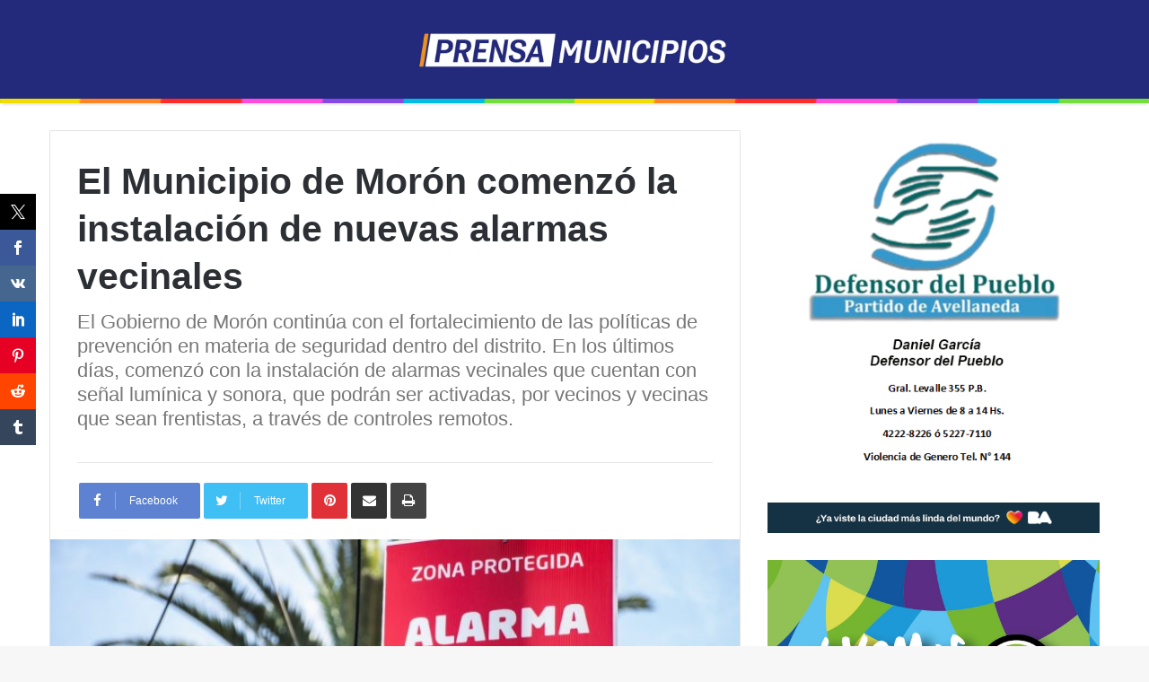

--- FILE ---
content_type: text/html; charset=UTF-8
request_url: https://prensamunicipios.com.ar/municipios/el-municipio-de-moron-comenzo-la-instalacion-de-nuevas-alarmas-vecinales/
body_size: 11999
content:
<!DOCTYPE html>
<html lang="es">
<head>
	<meta charset="UTF-8" />
	<link rel="profile" href="http://gmpg.org/xfn/11" />
	<link rel="pingback" href="https://prensamunicipios.com.ar/xmlrpc.php" />
	<title>El Municipio de Morón comenzó la instalación de nuevas alarmas vecinales &#8211; PrensaMunicipios.com.ar</title>
<meta name='robots' content='max-image-preview:large' />
<link rel="alternate" type="application/rss+xml" title="PrensaMunicipios.com.ar &raquo; Feed" href="https://prensamunicipios.com.ar/feed/" />
<link rel="alternate" type="application/rss+xml" title="PrensaMunicipios.com.ar &raquo; Feed de los comentarios" href="https://prensamunicipios.com.ar/comments/feed/" />
<link rel="alternate" type="application/rss+xml" title="PrensaMunicipios.com.ar &raquo; Comentario El Municipio de Morón comenzó la instalación de nuevas alarmas vecinales del feed" href="https://prensamunicipios.com.ar/municipios/el-municipio-de-moron-comenzo-la-instalacion-de-nuevas-alarmas-vecinales/feed/" />
<link rel="alternate" title="oEmbed (JSON)" type="application/json+oembed" href="https://prensamunicipios.com.ar/wp-json/oembed/1.0/embed?url=https%3A%2F%2Fprensamunicipios.com.ar%2Fmunicipios%2Fel-municipio-de-moron-comenzo-la-instalacion-de-nuevas-alarmas-vecinales%2F" />
<link rel="alternate" title="oEmbed (XML)" type="text/xml+oembed" href="https://prensamunicipios.com.ar/wp-json/oembed/1.0/embed?url=https%3A%2F%2Fprensamunicipios.com.ar%2Fmunicipios%2Fel-municipio-de-moron-comenzo-la-instalacion-de-nuevas-alarmas-vecinales%2F&#038;format=xml" />
<meta name="viewport" content="width=device-width, initial-scale=1.0" /><meta name="theme-color" content="#0088ff" />
<style id='wp-img-auto-sizes-contain-inline-css' type='text/css'>
img:is([sizes=auto i],[sizes^="auto," i]){contain-intrinsic-size:3000px 1500px}
/*# sourceURL=wp-img-auto-sizes-contain-inline-css */
</style>
<style id='wp-emoji-styles-inline-css' type='text/css'>

	img.wp-smiley, img.emoji {
		display: inline !important;
		border: none !important;
		box-shadow: none !important;
		height: 1em !important;
		width: 1em !important;
		margin: 0 0.07em !important;
		vertical-align: -0.1em !important;
		background: none !important;
		padding: 0 !important;
	}
/*# sourceURL=wp-emoji-styles-inline-css */
</style>
<style id='wp-block-library-inline-css' type='text/css'>
:root{--wp-block-synced-color:#7a00df;--wp-block-synced-color--rgb:122,0,223;--wp-bound-block-color:var(--wp-block-synced-color);--wp-editor-canvas-background:#ddd;--wp-admin-theme-color:#007cba;--wp-admin-theme-color--rgb:0,124,186;--wp-admin-theme-color-darker-10:#006ba1;--wp-admin-theme-color-darker-10--rgb:0,107,160.5;--wp-admin-theme-color-darker-20:#005a87;--wp-admin-theme-color-darker-20--rgb:0,90,135;--wp-admin-border-width-focus:2px}@media (min-resolution:192dpi){:root{--wp-admin-border-width-focus:1.5px}}.wp-element-button{cursor:pointer}:root .has-very-light-gray-background-color{background-color:#eee}:root .has-very-dark-gray-background-color{background-color:#313131}:root .has-very-light-gray-color{color:#eee}:root .has-very-dark-gray-color{color:#313131}:root .has-vivid-green-cyan-to-vivid-cyan-blue-gradient-background{background:linear-gradient(135deg,#00d084,#0693e3)}:root .has-purple-crush-gradient-background{background:linear-gradient(135deg,#34e2e4,#4721fb 50%,#ab1dfe)}:root .has-hazy-dawn-gradient-background{background:linear-gradient(135deg,#faaca8,#dad0ec)}:root .has-subdued-olive-gradient-background{background:linear-gradient(135deg,#fafae1,#67a671)}:root .has-atomic-cream-gradient-background{background:linear-gradient(135deg,#fdd79a,#004a59)}:root .has-nightshade-gradient-background{background:linear-gradient(135deg,#330968,#31cdcf)}:root .has-midnight-gradient-background{background:linear-gradient(135deg,#020381,#2874fc)}:root{--wp--preset--font-size--normal:16px;--wp--preset--font-size--huge:42px}.has-regular-font-size{font-size:1em}.has-larger-font-size{font-size:2.625em}.has-normal-font-size{font-size:var(--wp--preset--font-size--normal)}.has-huge-font-size{font-size:var(--wp--preset--font-size--huge)}.has-text-align-center{text-align:center}.has-text-align-left{text-align:left}.has-text-align-right{text-align:right}.has-fit-text{white-space:nowrap!important}#end-resizable-editor-section{display:none}.aligncenter{clear:both}.items-justified-left{justify-content:flex-start}.items-justified-center{justify-content:center}.items-justified-right{justify-content:flex-end}.items-justified-space-between{justify-content:space-between}.screen-reader-text{border:0;clip-path:inset(50%);height:1px;margin:-1px;overflow:hidden;padding:0;position:absolute;width:1px;word-wrap:normal!important}.screen-reader-text:focus{background-color:#ddd;clip-path:none;color:#444;display:block;font-size:1em;height:auto;left:5px;line-height:normal;padding:15px 23px 14px;text-decoration:none;top:5px;width:auto;z-index:100000}html :where(.has-border-color){border-style:solid}html :where([style*=border-top-color]){border-top-style:solid}html :where([style*=border-right-color]){border-right-style:solid}html :where([style*=border-bottom-color]){border-bottom-style:solid}html :where([style*=border-left-color]){border-left-style:solid}html :where([style*=border-width]){border-style:solid}html :where([style*=border-top-width]){border-top-style:solid}html :where([style*=border-right-width]){border-right-style:solid}html :where([style*=border-bottom-width]){border-bottom-style:solid}html :where([style*=border-left-width]){border-left-style:solid}html :where(img[class*=wp-image-]){height:auto;max-width:100%}:where(figure){margin:0 0 1em}html :where(.is-position-sticky){--wp-admin--admin-bar--position-offset:var(--wp-admin--admin-bar--height,0px)}@media screen and (max-width:600px){html :where(.is-position-sticky){--wp-admin--admin-bar--position-offset:0px}}

/*# sourceURL=wp-block-library-inline-css */
</style><style id='wp-block-image-inline-css' type='text/css'>
.wp-block-image>a,.wp-block-image>figure>a{display:inline-block}.wp-block-image img{box-sizing:border-box;height:auto;max-width:100%;vertical-align:bottom}@media not (prefers-reduced-motion){.wp-block-image img.hide{visibility:hidden}.wp-block-image img.show{animation:show-content-image .4s}}.wp-block-image[style*=border-radius] img,.wp-block-image[style*=border-radius]>a{border-radius:inherit}.wp-block-image.has-custom-border img{box-sizing:border-box}.wp-block-image.aligncenter{text-align:center}.wp-block-image.alignfull>a,.wp-block-image.alignwide>a{width:100%}.wp-block-image.alignfull img,.wp-block-image.alignwide img{height:auto;width:100%}.wp-block-image .aligncenter,.wp-block-image .alignleft,.wp-block-image .alignright,.wp-block-image.aligncenter,.wp-block-image.alignleft,.wp-block-image.alignright{display:table}.wp-block-image .aligncenter>figcaption,.wp-block-image .alignleft>figcaption,.wp-block-image .alignright>figcaption,.wp-block-image.aligncenter>figcaption,.wp-block-image.alignleft>figcaption,.wp-block-image.alignright>figcaption{caption-side:bottom;display:table-caption}.wp-block-image .alignleft{float:left;margin:.5em 1em .5em 0}.wp-block-image .alignright{float:right;margin:.5em 0 .5em 1em}.wp-block-image .aligncenter{margin-left:auto;margin-right:auto}.wp-block-image :where(figcaption){margin-bottom:1em;margin-top:.5em}.wp-block-image.is-style-circle-mask img{border-radius:9999px}@supports ((-webkit-mask-image:none) or (mask-image:none)) or (-webkit-mask-image:none){.wp-block-image.is-style-circle-mask img{border-radius:0;-webkit-mask-image:url('data:image/svg+xml;utf8,<svg viewBox="0 0 100 100" xmlns="http://www.w3.org/2000/svg"><circle cx="50" cy="50" r="50"/></svg>');mask-image:url('data:image/svg+xml;utf8,<svg viewBox="0 0 100 100" xmlns="http://www.w3.org/2000/svg"><circle cx="50" cy="50" r="50"/></svg>');mask-mode:alpha;-webkit-mask-position:center;mask-position:center;-webkit-mask-repeat:no-repeat;mask-repeat:no-repeat;-webkit-mask-size:contain;mask-size:contain}}:root :where(.wp-block-image.is-style-rounded img,.wp-block-image .is-style-rounded img){border-radius:9999px}.wp-block-image figure{margin:0}.wp-lightbox-container{display:flex;flex-direction:column;position:relative}.wp-lightbox-container img{cursor:zoom-in}.wp-lightbox-container img:hover+button{opacity:1}.wp-lightbox-container button{align-items:center;backdrop-filter:blur(16px) saturate(180%);background-color:#5a5a5a40;border:none;border-radius:4px;cursor:zoom-in;display:flex;height:20px;justify-content:center;opacity:0;padding:0;position:absolute;right:16px;text-align:center;top:16px;width:20px;z-index:100}@media not (prefers-reduced-motion){.wp-lightbox-container button{transition:opacity .2s ease}}.wp-lightbox-container button:focus-visible{outline:3px auto #5a5a5a40;outline:3px auto -webkit-focus-ring-color;outline-offset:3px}.wp-lightbox-container button:hover{cursor:pointer;opacity:1}.wp-lightbox-container button:focus{opacity:1}.wp-lightbox-container button:focus,.wp-lightbox-container button:hover,.wp-lightbox-container button:not(:hover):not(:active):not(.has-background){background-color:#5a5a5a40;border:none}.wp-lightbox-overlay{box-sizing:border-box;cursor:zoom-out;height:100vh;left:0;overflow:hidden;position:fixed;top:0;visibility:hidden;width:100%;z-index:100000}.wp-lightbox-overlay .close-button{align-items:center;cursor:pointer;display:flex;justify-content:center;min-height:40px;min-width:40px;padding:0;position:absolute;right:calc(env(safe-area-inset-right) + 16px);top:calc(env(safe-area-inset-top) + 16px);z-index:5000000}.wp-lightbox-overlay .close-button:focus,.wp-lightbox-overlay .close-button:hover,.wp-lightbox-overlay .close-button:not(:hover):not(:active):not(.has-background){background:none;border:none}.wp-lightbox-overlay .lightbox-image-container{height:var(--wp--lightbox-container-height);left:50%;overflow:hidden;position:absolute;top:50%;transform:translate(-50%,-50%);transform-origin:top left;width:var(--wp--lightbox-container-width);z-index:9999999999}.wp-lightbox-overlay .wp-block-image{align-items:center;box-sizing:border-box;display:flex;height:100%;justify-content:center;margin:0;position:relative;transform-origin:0 0;width:100%;z-index:3000000}.wp-lightbox-overlay .wp-block-image img{height:var(--wp--lightbox-image-height);min-height:var(--wp--lightbox-image-height);min-width:var(--wp--lightbox-image-width);width:var(--wp--lightbox-image-width)}.wp-lightbox-overlay .wp-block-image figcaption{display:none}.wp-lightbox-overlay button{background:none;border:none}.wp-lightbox-overlay .scrim{background-color:#fff;height:100%;opacity:.9;position:absolute;width:100%;z-index:2000000}.wp-lightbox-overlay.active{visibility:visible}@media not (prefers-reduced-motion){.wp-lightbox-overlay.active{animation:turn-on-visibility .25s both}.wp-lightbox-overlay.active img{animation:turn-on-visibility .35s both}.wp-lightbox-overlay.show-closing-animation:not(.active){animation:turn-off-visibility .35s both}.wp-lightbox-overlay.show-closing-animation:not(.active) img{animation:turn-off-visibility .25s both}.wp-lightbox-overlay.zoom.active{animation:none;opacity:1;visibility:visible}.wp-lightbox-overlay.zoom.active .lightbox-image-container{animation:lightbox-zoom-in .4s}.wp-lightbox-overlay.zoom.active .lightbox-image-container img{animation:none}.wp-lightbox-overlay.zoom.active .scrim{animation:turn-on-visibility .4s forwards}.wp-lightbox-overlay.zoom.show-closing-animation:not(.active){animation:none}.wp-lightbox-overlay.zoom.show-closing-animation:not(.active) .lightbox-image-container{animation:lightbox-zoom-out .4s}.wp-lightbox-overlay.zoom.show-closing-animation:not(.active) .lightbox-image-container img{animation:none}.wp-lightbox-overlay.zoom.show-closing-animation:not(.active) .scrim{animation:turn-off-visibility .4s forwards}}@keyframes show-content-image{0%{visibility:hidden}99%{visibility:hidden}to{visibility:visible}}@keyframes turn-on-visibility{0%{opacity:0}to{opacity:1}}@keyframes turn-off-visibility{0%{opacity:1;visibility:visible}99%{opacity:0;visibility:visible}to{opacity:0;visibility:hidden}}@keyframes lightbox-zoom-in{0%{transform:translate(calc((-100vw + var(--wp--lightbox-scrollbar-width))/2 + var(--wp--lightbox-initial-left-position)),calc(-50vh + var(--wp--lightbox-initial-top-position))) scale(var(--wp--lightbox-scale))}to{transform:translate(-50%,-50%) scale(1)}}@keyframes lightbox-zoom-out{0%{transform:translate(-50%,-50%) scale(1);visibility:visible}99%{visibility:visible}to{transform:translate(calc((-100vw + var(--wp--lightbox-scrollbar-width))/2 + var(--wp--lightbox-initial-left-position)),calc(-50vh + var(--wp--lightbox-initial-top-position))) scale(var(--wp--lightbox-scale));visibility:hidden}}
/*# sourceURL=https://prensamunicipios.com.ar/wp-includes/blocks/image/style.min.css */
</style>
<style id='global-styles-inline-css' type='text/css'>
:root{--wp--preset--aspect-ratio--square: 1;--wp--preset--aspect-ratio--4-3: 4/3;--wp--preset--aspect-ratio--3-4: 3/4;--wp--preset--aspect-ratio--3-2: 3/2;--wp--preset--aspect-ratio--2-3: 2/3;--wp--preset--aspect-ratio--16-9: 16/9;--wp--preset--aspect-ratio--9-16: 9/16;--wp--preset--color--black: #000000;--wp--preset--color--cyan-bluish-gray: #abb8c3;--wp--preset--color--white: #ffffff;--wp--preset--color--pale-pink: #f78da7;--wp--preset--color--vivid-red: #cf2e2e;--wp--preset--color--luminous-vivid-orange: #ff6900;--wp--preset--color--luminous-vivid-amber: #fcb900;--wp--preset--color--light-green-cyan: #7bdcb5;--wp--preset--color--vivid-green-cyan: #00d084;--wp--preset--color--pale-cyan-blue: #8ed1fc;--wp--preset--color--vivid-cyan-blue: #0693e3;--wp--preset--color--vivid-purple: #9b51e0;--wp--preset--gradient--vivid-cyan-blue-to-vivid-purple: linear-gradient(135deg,rgb(6,147,227) 0%,rgb(155,81,224) 100%);--wp--preset--gradient--light-green-cyan-to-vivid-green-cyan: linear-gradient(135deg,rgb(122,220,180) 0%,rgb(0,208,130) 100%);--wp--preset--gradient--luminous-vivid-amber-to-luminous-vivid-orange: linear-gradient(135deg,rgb(252,185,0) 0%,rgb(255,105,0) 100%);--wp--preset--gradient--luminous-vivid-orange-to-vivid-red: linear-gradient(135deg,rgb(255,105,0) 0%,rgb(207,46,46) 100%);--wp--preset--gradient--very-light-gray-to-cyan-bluish-gray: linear-gradient(135deg,rgb(238,238,238) 0%,rgb(169,184,195) 100%);--wp--preset--gradient--cool-to-warm-spectrum: linear-gradient(135deg,rgb(74,234,220) 0%,rgb(151,120,209) 20%,rgb(207,42,186) 40%,rgb(238,44,130) 60%,rgb(251,105,98) 80%,rgb(254,248,76) 100%);--wp--preset--gradient--blush-light-purple: linear-gradient(135deg,rgb(255,206,236) 0%,rgb(152,150,240) 100%);--wp--preset--gradient--blush-bordeaux: linear-gradient(135deg,rgb(254,205,165) 0%,rgb(254,45,45) 50%,rgb(107,0,62) 100%);--wp--preset--gradient--luminous-dusk: linear-gradient(135deg,rgb(255,203,112) 0%,rgb(199,81,192) 50%,rgb(65,88,208) 100%);--wp--preset--gradient--pale-ocean: linear-gradient(135deg,rgb(255,245,203) 0%,rgb(182,227,212) 50%,rgb(51,167,181) 100%);--wp--preset--gradient--electric-grass: linear-gradient(135deg,rgb(202,248,128) 0%,rgb(113,206,126) 100%);--wp--preset--gradient--midnight: linear-gradient(135deg,rgb(2,3,129) 0%,rgb(40,116,252) 100%);--wp--preset--font-size--small: 13px;--wp--preset--font-size--medium: 20px;--wp--preset--font-size--large: 36px;--wp--preset--font-size--x-large: 42px;--wp--preset--spacing--20: 0.44rem;--wp--preset--spacing--30: 0.67rem;--wp--preset--spacing--40: 1rem;--wp--preset--spacing--50: 1.5rem;--wp--preset--spacing--60: 2.25rem;--wp--preset--spacing--70: 3.38rem;--wp--preset--spacing--80: 5.06rem;--wp--preset--shadow--natural: 6px 6px 9px rgba(0, 0, 0, 0.2);--wp--preset--shadow--deep: 12px 12px 50px rgba(0, 0, 0, 0.4);--wp--preset--shadow--sharp: 6px 6px 0px rgba(0, 0, 0, 0.2);--wp--preset--shadow--outlined: 6px 6px 0px -3px rgb(255, 255, 255), 6px 6px rgb(0, 0, 0);--wp--preset--shadow--crisp: 6px 6px 0px rgb(0, 0, 0);}:where(.is-layout-flex){gap: 0.5em;}:where(.is-layout-grid){gap: 0.5em;}body .is-layout-flex{display: flex;}.is-layout-flex{flex-wrap: wrap;align-items: center;}.is-layout-flex > :is(*, div){margin: 0;}body .is-layout-grid{display: grid;}.is-layout-grid > :is(*, div){margin: 0;}:where(.wp-block-columns.is-layout-flex){gap: 2em;}:where(.wp-block-columns.is-layout-grid){gap: 2em;}:where(.wp-block-post-template.is-layout-flex){gap: 1.25em;}:where(.wp-block-post-template.is-layout-grid){gap: 1.25em;}.has-black-color{color: var(--wp--preset--color--black) !important;}.has-cyan-bluish-gray-color{color: var(--wp--preset--color--cyan-bluish-gray) !important;}.has-white-color{color: var(--wp--preset--color--white) !important;}.has-pale-pink-color{color: var(--wp--preset--color--pale-pink) !important;}.has-vivid-red-color{color: var(--wp--preset--color--vivid-red) !important;}.has-luminous-vivid-orange-color{color: var(--wp--preset--color--luminous-vivid-orange) !important;}.has-luminous-vivid-amber-color{color: var(--wp--preset--color--luminous-vivid-amber) !important;}.has-light-green-cyan-color{color: var(--wp--preset--color--light-green-cyan) !important;}.has-vivid-green-cyan-color{color: var(--wp--preset--color--vivid-green-cyan) !important;}.has-pale-cyan-blue-color{color: var(--wp--preset--color--pale-cyan-blue) !important;}.has-vivid-cyan-blue-color{color: var(--wp--preset--color--vivid-cyan-blue) !important;}.has-vivid-purple-color{color: var(--wp--preset--color--vivid-purple) !important;}.has-black-background-color{background-color: var(--wp--preset--color--black) !important;}.has-cyan-bluish-gray-background-color{background-color: var(--wp--preset--color--cyan-bluish-gray) !important;}.has-white-background-color{background-color: var(--wp--preset--color--white) !important;}.has-pale-pink-background-color{background-color: var(--wp--preset--color--pale-pink) !important;}.has-vivid-red-background-color{background-color: var(--wp--preset--color--vivid-red) !important;}.has-luminous-vivid-orange-background-color{background-color: var(--wp--preset--color--luminous-vivid-orange) !important;}.has-luminous-vivid-amber-background-color{background-color: var(--wp--preset--color--luminous-vivid-amber) !important;}.has-light-green-cyan-background-color{background-color: var(--wp--preset--color--light-green-cyan) !important;}.has-vivid-green-cyan-background-color{background-color: var(--wp--preset--color--vivid-green-cyan) !important;}.has-pale-cyan-blue-background-color{background-color: var(--wp--preset--color--pale-cyan-blue) !important;}.has-vivid-cyan-blue-background-color{background-color: var(--wp--preset--color--vivid-cyan-blue) !important;}.has-vivid-purple-background-color{background-color: var(--wp--preset--color--vivid-purple) !important;}.has-black-border-color{border-color: var(--wp--preset--color--black) !important;}.has-cyan-bluish-gray-border-color{border-color: var(--wp--preset--color--cyan-bluish-gray) !important;}.has-white-border-color{border-color: var(--wp--preset--color--white) !important;}.has-pale-pink-border-color{border-color: var(--wp--preset--color--pale-pink) !important;}.has-vivid-red-border-color{border-color: var(--wp--preset--color--vivid-red) !important;}.has-luminous-vivid-orange-border-color{border-color: var(--wp--preset--color--luminous-vivid-orange) !important;}.has-luminous-vivid-amber-border-color{border-color: var(--wp--preset--color--luminous-vivid-amber) !important;}.has-light-green-cyan-border-color{border-color: var(--wp--preset--color--light-green-cyan) !important;}.has-vivid-green-cyan-border-color{border-color: var(--wp--preset--color--vivid-green-cyan) !important;}.has-pale-cyan-blue-border-color{border-color: var(--wp--preset--color--pale-cyan-blue) !important;}.has-vivid-cyan-blue-border-color{border-color: var(--wp--preset--color--vivid-cyan-blue) !important;}.has-vivid-purple-border-color{border-color: var(--wp--preset--color--vivid-purple) !important;}.has-vivid-cyan-blue-to-vivid-purple-gradient-background{background: var(--wp--preset--gradient--vivid-cyan-blue-to-vivid-purple) !important;}.has-light-green-cyan-to-vivid-green-cyan-gradient-background{background: var(--wp--preset--gradient--light-green-cyan-to-vivid-green-cyan) !important;}.has-luminous-vivid-amber-to-luminous-vivid-orange-gradient-background{background: var(--wp--preset--gradient--luminous-vivid-amber-to-luminous-vivid-orange) !important;}.has-luminous-vivid-orange-to-vivid-red-gradient-background{background: var(--wp--preset--gradient--luminous-vivid-orange-to-vivid-red) !important;}.has-very-light-gray-to-cyan-bluish-gray-gradient-background{background: var(--wp--preset--gradient--very-light-gray-to-cyan-bluish-gray) !important;}.has-cool-to-warm-spectrum-gradient-background{background: var(--wp--preset--gradient--cool-to-warm-spectrum) !important;}.has-blush-light-purple-gradient-background{background: var(--wp--preset--gradient--blush-light-purple) !important;}.has-blush-bordeaux-gradient-background{background: var(--wp--preset--gradient--blush-bordeaux) !important;}.has-luminous-dusk-gradient-background{background: var(--wp--preset--gradient--luminous-dusk) !important;}.has-pale-ocean-gradient-background{background: var(--wp--preset--gradient--pale-ocean) !important;}.has-electric-grass-gradient-background{background: var(--wp--preset--gradient--electric-grass) !important;}.has-midnight-gradient-background{background: var(--wp--preset--gradient--midnight) !important;}.has-small-font-size{font-size: var(--wp--preset--font-size--small) !important;}.has-medium-font-size{font-size: var(--wp--preset--font-size--medium) !important;}.has-large-font-size{font-size: var(--wp--preset--font-size--large) !important;}.has-x-large-font-size{font-size: var(--wp--preset--font-size--x-large) !important;}
/*# sourceURL=global-styles-inline-css */
</style>

<style id='classic-theme-styles-inline-css' type='text/css'>
/*! This file is auto-generated */
.wp-block-button__link{color:#fff;background-color:#32373c;border-radius:9999px;box-shadow:none;text-decoration:none;padding:calc(.667em + 2px) calc(1.333em + 2px);font-size:1.125em}.wp-block-file__button{background:#32373c;color:#fff;text-decoration:none}
/*# sourceURL=/wp-includes/css/classic-themes.min.css */
</style>
<link rel='stylesheet' id='prisna-social-counter-css' href='https://prensamunicipios.com.ar/wp-content/plugins/social-counter/styles/prisna-social-counter.css' type='text/css' media='all' />
<link rel='stylesheet' id='jannah-styles-css' href='https://prensamunicipios.com.ar/wp-content/themes/jannah/css/style.css' type='text/css' media='all' />
<link rel='stylesheet' id='jannah-ilightbox-skin-css' href='https://prensamunicipios.com.ar/wp-content/themes/jannah/css/ilightbox/dark-skin/skin.css' type='text/css' media='all' />
<link rel='stylesheet' id='jannah-style-custom-css' href='https://prensamunicipios.com.ar/wp-content/themes/jannah/style-custom.css?rev=59584' type='text/css' media='all' />
<script type="text/javascript" id="jquery-core-js-extra">
/* <![CDATA[ */
var tie = {"is_rtl":"","ajaxurl":"https://prensamunicipios.com.ar/wp-admin/admin-ajax.php","mobile_menu_active":"","mobile_menu_top":"","mobile_menu_parent":"","lightbox_all":"","lightbox_gallery":"","lightbox_skin":"dark","lightbox_thumb":"vertical","lightbox_arrows":"","is_singular":"1","is_sticky_video":"","reading_indicator":"","lazyload":"","select_share":"","select_share_twitter":"","select_share_facebook":"","select_share_linkedin":"","select_share_email":"","facebook_app_id":"","twitter_username":"","responsive_tables":"","ad_blocker_detector":"","sticky_behavior":"default","sticky_desktop":"","sticky_mobile":"","is_buddypress_active":"","ajax_loader":"\u003Cdiv class=\"loader-overlay\"\u003E\u003Cdiv class=\"spinner-circle\"\u003E\u003C/div\u003E\u003C/div\u003E","type_to_search":"","lang_no_results":"Nothing Found"};
//# sourceURL=jquery-core-js-extra
/* ]]> */
</script>
<script type="text/javascript" src="https://prensamunicipios.com.ar/wp-includes/js/jquery/jquery.min.js" id="jquery-core-js"></script>
<script type="text/javascript" src="https://prensamunicipios.com.ar/wp-includes/js/jquery/jquery-migrate.min.js" id="jquery-migrate-js"></script>
<link rel="https://api.w.org/" href="https://prensamunicipios.com.ar/wp-json/" /><link rel="alternate" title="JSON" type="application/json" href="https://prensamunicipios.com.ar/wp-json/wp/v2/posts/6431" /><link rel="EditURI" type="application/rsd+xml" title="RSD" href="https://prensamunicipios.com.ar/xmlrpc.php?rsd" />
<meta name="generator" content="WordPress 6.9" />
<link rel="canonical" href="https://prensamunicipios.com.ar/municipios/el-municipio-de-moron-comenzo-la-instalacion-de-nuevas-alarmas-vecinales/" />
<link rel='shortlink' href='https://prensamunicipios.com.ar/?p=6431' />
<meta name="generator" content="Jannah 2.0.4" />
<link rel='stylesheet' id='gglcptch-css' href='https://prensamunicipios.com.ar/wp-content/plugins/google-captcha/css/gglcptch.css' type='text/css' media='all' />
</head>


<body id="tie-body" class="wp-singular post-template-default single single-post postid-6431 single-format-standard wp-theme-jannah wrapper-has-shadow blocks-title-style-1 magazine1 is-thumb-overlay-disabled is-desktop is-header-layout-2 sidebar-right has-sidebar post-layout-1 narrow-title-narrow-media">


<div class="background-overlay">

	<div id="tie-container" class="site tie-container">

		
		<div id="tie-wrapper">

			
<header id="theme-header" class="header-layout-2 main-nav-light main-nav-below has-shadow mobile-header-default">
	<div class="container">
	<div class="tie-row logo-row">

		<div class="logo-wrapper">
			<div class="tie-col-md-4 logo-container">
				
			<div id="logo" style="margin-top: 20px; margin-bottom: 20px;">
				<a title="PrensaMunicipios.com.ar" href="https://prensamunicipios.com.ar/">
					
					<img src="https://prensamunicipios.com.ar/wp-content/uploads/2025/03/logos-prensa-municipios-banner-2-scaled.jpg" alt="PrensaMunicipios.com.ar" class="logo_normal" width="300" height="70" style="max-height:70px; width: auto;">
					<img src="https://prensamunicipios.com.ar/wp-content/uploads/2025/03/logos-prensa-municipios-banner-2-scaled.jpg" alt="PrensaMunicipios.com.ar" class="logo_2x" width="300" height="70" style="max-height:70px; width: auto;">
				
				</a>
			</div><!-- #logo /-->
					</div><!-- .tie-col /-->
		</div><!-- .logo-wrapper /-->

		
	</div><!-- .tie-row /-->
</div><!-- .container /-->
</header>


			<div id="content" class="site-content container">
				<div class="tie-row main-content-row">
		

		<div class="main-content tie-col-md-8 tie-col-xs-12" role="main">

			
			<article id="the-post" class="container-wrapper post-content tie_standard">

					<header class="entry-header-outer">

		
		<div class="entry-header">

			
			<h1 class="post-title entry-title">El Municipio de Morón comenzó la instalación de nuevas alarmas vecinales</h1>

			
				<h2 class="entry-sub-title">El Gobierno de Morón continúa con el fortalecimiento de las políticas de prevención en materia de seguridad dentro del distrito. En los últimos días, comenzó con la instalación de alarmas vecinales que cuentan con señal lumínica y sonora, que podrán ser activadas, por vecinos y vecinas que sean frentistas, a través de controles remotos.</h2>
						</div><!-- .entry-header /-->

		
	</header><!-- .entry-header-outer /-->

		<div class="post-footer post-footer-on-top">
			<div class="post-footer-inner">
				<div class="share-links ">

					<a href="http://www.facebook.com/sharer.php?u=https://prensamunicipios.com.ar/municipios/el-municipio-de-moron-comenzo-la-instalacion-de-nuevas-alarmas-vecinales/" rel="external" target="_blank" class="facebook-share-btn large-share-button"><span class="fa fa-facebook"></span> <span class="social-text">Facebook</span></a><a href="https://twitter.com/intent/tweet?text=El+Municipio+de+Mor%C3%B3n+comenz%C3%B3+la+instalaci%C3%B3n+de+nuevas+alarmas+vecinales&#038;url=https://prensamunicipios.com.ar/municipios/el-municipio-de-moron-comenzo-la-instalacion-de-nuevas-alarmas-vecinales/" rel="external" target="_blank" class="twitter-share-btn large-share-button"><span class="fa fa-twitter"></span> <span class="social-text">Twitter</span></a><a href="http://pinterest.com/pin/create/button/?url=https://prensamunicipios.com.ar/municipios/el-municipio-de-moron-comenzo-la-instalacion-de-nuevas-alarmas-vecinales/&#038;description=El+Municipio+de+Mor%C3%B3n+comenz%C3%B3+la+instalaci%C3%B3n+de+nuevas+alarmas+vecinales&#038;media=https://prensamunicipios.com.ar/wp-content/uploads/2021/06/unnamed-2021-06-28T174515.083-780x405.jpg" rel="external" target="_blank" class="pinterest-share-btn"><span class="fa fa-pinterest"></span> <span class="screen-reader-text">Pinterest</span></a><a href="whatsapp://send?text=El+Municipio+de+Mor%C3%B3n+comenz%C3%B3+la+instalaci%C3%B3n+de+nuevas+alarmas+vecinales - https://prensamunicipios.com.ar/municipios/el-municipio-de-moron-comenzo-la-instalacion-de-nuevas-alarmas-vecinales/" rel="external" target="_blank" class="whatsapp-share-btn"><span class="fa fa-whatsapp"></span> <span class="screen-reader-text">WhatsApp</span></a><a href="mailto:?subject=El+Municipio+de+Mor%C3%B3n+comenz%C3%B3+la+instalaci%C3%B3n+de+nuevas+alarmas+vecinales&#038;body=https://prensamunicipios.com.ar/municipios/el-municipio-de-moron-comenzo-la-instalacion-de-nuevas-alarmas-vecinales/" rel="external" target="_blank" class="email-share-btn"><span class="fa fa-envelope"></span> <span class="screen-reader-text">Share via Email</span></a><a href="#" rel="external" target="_blank" class="print-share-btn"><span class="fa fa-print"></span> <span class="screen-reader-text">Print</span></a>				</div><!-- .share-links /-->
			</div><!-- .post-footer-inner /-->
		</div><!-- .post-footer-on-top /-->

		<div  class="featured-area"><div class="featured-area-inner"><figure class="single-featured-image"><img width="780" height="405" src="https://prensamunicipios.com.ar/wp-content/uploads/2021/06/unnamed-2021-06-28T174515.083-780x405.jpg" class="attachment-jannah-image-post size-jannah-image-post wp-post-image" alt="" decoding="async" fetchpriority="high" /></figure></div></div>
				<div class="entry-content entry clearfix">

					<p>&nbsp;</p>
<p>El programa consta de un total de 150 alarmas vecinales que serán instaladas en diferentes puntos del distrito, para reforzar las ya existentes. Las mismas podrán ser activadas por los vecinos y vecinas en caso de ser necesario mediante un control remoto que recibirán de forma gratuita. Por cada alarma comunal se entregarán unos 20 controles para accionar los dispositivos.</p>
<p>Este sistema será un complemento al programa Ojos en Alerta, que es una vía de comunicación directa con el Centro de Operaciones y Monitoreo (COM) para casos de emergencia. A través de este mecanismo se puede informar vía WhatsApp al COM y una vez recibida la alerta, se deriva según corresponda al Comando de Patrullas, SAME, Bomberos, Policía Local, Seguridad Ciudadana, Tránsito o Defensa Civil, permitiendo dar respuesta de forma rápida y eficaz al requerimiento.</p>
<p>Para recibir una capacitación sobre el funcionamiento los vecinos y vecinas se pueden comunicar al 4443-2012 de lunes a viernes de 8 a 18.</p>

				</div><!-- .entry-content /-->

				
			</article><!-- #the-post /-->


			

			<div class="post-components">
					<div id="comments" class="comments-area">

		

		<div id="add-comment-block" class="container-wrapper">	<div id="respond" class="comment-respond">
		<h3 id="reply-title" class="comment-reply-title the-global-title">Deja una respuesta <small><a rel="nofollow" id="cancel-comment-reply-link" href="/municipios/el-municipio-de-moron-comenzo-la-instalacion-de-nuevas-alarmas-vecinales/#respond" style="display:none;">Cancelar la respuesta</a></small></h3><form action="https://prensamunicipios.com.ar/wp-comments-post.php" method="post" id="commentform" class="comment-form"><p class="comment-notes"><span id="email-notes">Tu dirección de correo electrónico no será publicada.</span> <span class="required-field-message">Los campos obligatorios están marcados con <span class="required">*</span></span></p><p class="comment-form-comment"><label for="comment">Comentario <span class="required">*</span></label> <textarea id="comment" name="comment" cols="45" rows="8" maxlength="65525" required></textarea></p><p class="comment-form-author"><label for="author">Nombre <span class="required">*</span></label> <input id="author" name="author" type="text" value="" size="30" maxlength="245" autocomplete="name" required /></p>
<p class="comment-form-email"><label for="email">Correo electrónico <span class="required">*</span></label> <input id="email" name="email" type="email" value="" size="30" maxlength="100" aria-describedby="email-notes" autocomplete="email" required /></p>
<p class="comment-form-url"><label for="url">Web</label> <input id="url" name="url" type="url" value="" size="30" maxlength="200" autocomplete="url" /></p>
<p class="comment-form-cookies-consent"><input id="wp-comment-cookies-consent" name="wp-comment-cookies-consent" type="checkbox" value="yes" /> <label for="wp-comment-cookies-consent">Guarda mi nombre, correo electrónico y web en este navegador para la próxima vez que comente.</label></p>
<div class="gglcptch gglcptch_v2"><div id="gglcptch_recaptcha_2490498555" class="gglcptch_recaptcha"></div>
				<noscript>
					<div style="width: 302px;">
						<div style="width: 302px; height: 422px; position: relative;">
							<div style="width: 302px; height: 422px; position: absolute;">
								<iframe src="https://www.google.com/recaptcha/api/fallback?k=6LeJBYwUAAAAAH95wkKu3nb0BTs7IzyxVUCIPAPC" frameborder="0" scrolling="no" style="width: 302px; height:422px; border-style: none;"></iframe>
							</div>
						</div>
						<div style="border-style: none; bottom: 12px; left: 25px; margin: 0px; padding: 0px; right: 25px; background: #f9f9f9; border: 1px solid #c1c1c1; border-radius: 3px; height: 60px; width: 300px;">
							<input type="hidden" id="g-recaptcha-response" name="g-recaptcha-response" class="g-recaptcha-response" style="width: 250px !important; height: 40px !important; border: 1px solid #c1c1c1 !important; margin: 10px 25px !important; padding: 0px !important; resize: none !important;">
						</div>
					</div>
				</noscript></div><p class="form-submit"><input name="submit" type="submit" id="submit" class="submit" value="Publicar el comentario" /> <input type='hidden' name='comment_post_ID' value='6431' id='comment_post_ID' />
<input type='hidden' name='comment_parent' id='comment_parent' value='0' />
</p></form>	</div><!-- #respond -->
	</div><!-- #add-comment-block /-->
	</div><!-- .comments-area -->

			</div><!-- .post-components /-->

		</div><!-- .main-content -->

		

	<aside class="sidebar tie-col-md-4 tie-col-xs-12 normal-side" aria-label="Primary Sidebar">
		<div class="theiaStickySidebar">
			<div id="stream-item-widget-8" class="widget stream-item-widget widget-content-only"><div class="stream-item-widget-content"><a href="https://twitter.com/defensoravella2" target="_blank"><img src="https://prensamunicipios.com.ar/wp-content/uploads/2021/06/defensoria.png" width="728" height="90" alt=""></a></div></div><div id="stream-item-widget-7" class="widget stream-item-widget widget-content-only"><div class="stream-item-widget-content"><a href="#" target="_blank" rel="nofollow"><img src="https://prensamunicipios.com.ar/wp-content/uploads/2025/12/banner-100k_970X90.jpg" width="728" height="90" alt=""></a></div></div><div id="stream-item-widget-5" class="widget stream-item-widget widget-content-only"><div class="stream-item-widget-content"><img src="https://prensamunicipios.com.ar/wp-content/uploads/2022/03/aviso-MdA-cuadrado.jpeg" width="728" height="90" alt=""></div></div><div id="stream-item-widget-6" class="widget stream-item-widget widget-content-only"><div class="stream-item-widget-content"><img src="https://prensamunicipios.com.ar/wp-content/uploads/2022/03/WhatsApp-Image-2022-03-11-at-9.10.36-AM.jpeg" width="728" height="90" alt=""></div></div><div id="block-2" class="container-wrapper widget widget_block widget_media_image">
<figure class="wp-block-image size-large"><img loading="lazy" decoding="async" width="1024" height="854" src="https://prensamunicipios.com.ar/wp-content/uploads/2022/09/Bannerceanmse-1024x854.jpg" alt="" class="wp-image-7729" srcset="https://prensamunicipios.com.ar/wp-content/uploads/2022/09/Bannerceanmse-1024x854.jpg 1024w, https://prensamunicipios.com.ar/wp-content/uploads/2022/09/Bannerceanmse-300x250.jpg 300w, https://prensamunicipios.com.ar/wp-content/uploads/2022/09/Bannerceanmse-768x640.jpg 768w, https://prensamunicipios.com.ar/wp-content/uploads/2022/09/Bannerceanmse.jpg 1250w" sizes="auto, (max-width: 1024px) 100vw, 1024px" /></figure>
<div class="clearfix"></div></div><!-- .widget /--><div id="text-html-widget-4" class="container-wrapper widget text-html"><div style="text-align:center;"><div id="cont_8bc2edf4b7d1952a2b43c8a5f103b8b4"><script type="text/javascript" async src="https://www.meteored.com.ar/wid_loader/8bc2edf4b7d1952a2b43c8a5f103b8b4"></script></div>

<style>
    #cont_8bc2edf4b7d1952a2b43c8a5f103b8b4 {width: 100% !important;}
</style></div><div class="clearfix"></div></div><!-- .widget /--><div id="prisna-social-counter-3" class="container-wrapper widget widget_prisna-social-counter"><div class="widget-title the-global-title prisna-social-counter-align-center"><h4>Seguinos!</h4></div><style type="text/css">
<!--
#prisna-social-counter-network-1 a {
	background-color: #45B0E3 !important;
}
#prisna-social-counter-network-1 a .prisna-social-counter-icon {
	color: #FFFFFF !important;
}
#prisna-social-counter-network-1 a .prisna-social-counter-value, #prisna-social-counter-network-1 a .prisna-social-counter-unit {
	color: #FFFFFF !important;
}
#prisna-social-counter-network-2 a {
	background-color: #3B5998 !important;
}
#prisna-social-counter-network-2 a .prisna-social-counter-icon {
	color: #FFFFFF !important;
}
#prisna-social-counter-network-2 a .prisna-social-counter-value, #prisna-social-counter-network-2 a .prisna-social-counter-unit {
	color: #FFFFFF !important;
}
.prisna-social-counter-columns-2 .prisna-social-counter-network {
	width: 50% !important; margin-bottom: 0% !important;
}
.prisna-social-counter-columns-2 .prisna-social-counter-network:nth-child(2n+2) {
	margin-left: 0% !important;
}


-->
</style>
<div class="prisna-social-counter prisna-social-counter-columns-2 prisna-social-counter-in-widget">
	<ul class="prisna-social-counter-sub-container">
		<li id="prisna-social-counter-network-1" class="prisna-social-counter-network prisna-social-counter-network-twitter">
	<a href="https://x.com/prensamunicipio" target="_blank"><i class="prisna-social-counter-icon"></i><span class="prisna-social-counter-value">2,360</span><span class="prisna-social-counter-unit">Followers</span></a>
</li><li id="prisna-social-counter-network-2" class="prisna-social-counter-network prisna-social-counter-network-facebook">
	<a href="https://www.facebook.com/prensamunicipios/" target="_blank"><i class="prisna-social-counter-icon"></i><span class="prisna-social-counter-value">2,901</span><span class="prisna-social-counter-unit">Likes</span></a>
</li>
	</ul>
</div>
<div class="clearfix"></div></div><!-- .widget /--><div id="social-statistics-1" class="container-wrapper widget social-statistics-widget">
			<ul class="solid-social-icons fullwidth-stats-icons transparent-icons Arqam-Lite">
				
							<li class="social-icons-item">
								<a class="instagram-social-icon" href="https://instagram.com/prensamunicipios" rel="nofollow" target="_blank">
									<span class="counter-icon fa fa-instagram"></span>									<span class="followers">
										<span class="followers-num">0</span>
										<span class="followers-name">Seguidores</span>
									</span>
								</a>
							</li>
										</ul>
			<div class="clearfix"></div></div><!-- .widget /-->		</div><!-- .theiaStickySidebar /-->
	</aside><!-- .sidebar /-->
	
			
				</div><!-- .main-content-row /-->
			</div><!-- #content /-->
		
<footer id="footer" class="site-footer dark-skin">

	
	

	
</footer><!-- #footer /-->




		</div><!-- #tie-wrapper /-->

		

	</div><!-- #tie-container /-->
</div><!-- .background-overlay /-->

<script type="speculationrules">
{"prefetch":[{"source":"document","where":{"and":[{"href_matches":"/*"},{"not":{"href_matches":["/wp-*.php","/wp-admin/*","/wp-content/uploads/*","/wp-content/*","/wp-content/plugins/*","/wp-content/themes/jannah/*","/*\\?(.+)"]}},{"not":{"selector_matches":"a[rel~=\"nofollow\"]"}},{"not":{"selector_matches":".no-prefetch, .no-prefetch a"}}]},"eagerness":"conservative"}]}
</script>
<div id="fb-root"></div><style type="text/css">
<!--
#prisna-social-counter-network-12 a {
	background-color: #000000 !important;
}
#prisna-social-counter-network-12 a .prisna-social-counter-icon {
	color: #ffffff !important;
}
#prisna-social-counter-network-13 a {
	background-color: #3b5998 !important;
}
#prisna-social-counter-network-13 a .prisna-social-counter-icon {
	color: #ffffff !important;
}
#prisna-social-counter-network-14 a {
	background-color: #45668e !important;
}
#prisna-social-counter-network-14 a .prisna-social-counter-icon {
	color: #ffffff !important;
}
#prisna-social-counter-network-15 a {
	background-color: #0a66c2 !important;
}
#prisna-social-counter-network-15 a .prisna-social-counter-icon {
	color: #ffffff !important;
}
#prisna-social-counter-network-16 a {
	background-color: #e60023 !important;
}
#prisna-social-counter-network-16 a .prisna-social-counter-icon {
	color: #ffffff !important;
}
#prisna-social-counter-network-17 a {
	background-color: #ff4500 !important;
}
#prisna-social-counter-network-17 a .prisna-social-counter-icon {
	color: #ffffff !important;
}
#prisna-social-counter-network-18 a {
	background-color: #35465c !important;
}
#prisna-social-counter-network-18 a .prisna-social-counter-icon {
	color: #ffffff !important;
}
.prisna-social-sharer {
	top: 50% !important;transform: translateY(calc(-50% + 12px));
}


-->
</style>
<div class="prisna-social-sharer prisna-social-sharer-align-left">
	<ul class="prisna-social-sharer-sub-container">
		<li id="prisna-social-counter-network-12" class="prisna-social-sharer-network prisna-social-counter-network-twitter">
	<a href="https://x.com/intent/post?url=https%3A%2F%2Fprensamunicipios.com.ar%2Fmunicipios%2Fel-municipio-de-moron-comenzo-la-instalacion-de-nuevas-alarmas-vecinales%2F&amp;text=El%20Municipio%20de%20Mor%C3%B3n%20comenz%C3%B3%20la%20instalaci%C3%B3n%20de%20nuevas%20alarmas%20vecinales -" target="_blank"><i class="prisna-social-counter-icon"></i></a>
</li><li id="prisna-social-counter-network-13" class="prisna-social-sharer-network prisna-social-counter-network-facebook">
	<a href="https://www.facebook.com/sharer/sharer.php?u=https%3A%2F%2Fprensamunicipios.com.ar%2Fmunicipios%2Fel-municipio-de-moron-comenzo-la-instalacion-de-nuevas-alarmas-vecinales%2F&amp;text=El%20Municipio%20de%20Mor%C3%B3n%20comenz%C3%B3%20la%20instalaci%C3%B3n%20de%20nuevas%20alarmas%20vecinales" target="_blank"><i class="prisna-social-counter-icon"></i></a>
</li><li id="prisna-social-counter-network-14" class="prisna-social-sharer-network prisna-social-counter-network-vkontakte">
	<a href="https://vk.com/share.php?url=https%3A%2F%2Fprensamunicipios.com.ar%2Fmunicipios%2Fel-municipio-de-moron-comenzo-la-instalacion-de-nuevas-alarmas-vecinales%2F&amp;description=El%20Municipio%20de%20Mor%C3%B3n%20comenz%C3%B3%20la%20instalaci%C3%B3n%20de%20nuevas%20alarmas%20vecinales" target="_blank"><i class="prisna-social-counter-icon"></i></a>
</li><li id="prisna-social-counter-network-15" class="prisna-social-sharer-network prisna-social-counter-network-linkedin">
	<a href="https://www.linkedin.com/sharing/share-offsite/?url=https%3A%2F%2Fprensamunicipios.com.ar%2Fmunicipios%2Fel-municipio-de-moron-comenzo-la-instalacion-de-nuevas-alarmas-vecinales%2F&amp;text=El%20Municipio%20de%20Mor%C3%B3n%20comenz%C3%B3%20la%20instalaci%C3%B3n%20de%20nuevas%20alarmas%20vecinales" target="_blank"><i class="prisna-social-counter-icon"></i></a>
</li><li id="prisna-social-counter-network-16" class="prisna-social-sharer-network prisna-social-counter-network-pinterest">
	<a href="https://www.pinterest.com/pin/create/button/?url=https%3A%2F%2Fprensamunicipios.com.ar%2Fmunicipios%2Fel-municipio-de-moron-comenzo-la-instalacion-de-nuevas-alarmas-vecinales%2F&amp;description=El%20Municipio%20de%20Mor%C3%B3n%20comenz%C3%B3%20la%20instalaci%C3%B3n%20de%20nuevas%20alarmas%20vecinales" target="_blank"><i class="prisna-social-counter-icon"></i></a>
</li><li id="prisna-social-counter-network-17" class="prisna-social-sharer-network prisna-social-counter-network-reddit">
	<a href="https://www.reddit.com/submit?url=https%3A%2F%2Fprensamunicipios.com.ar%2Fmunicipios%2Fel-municipio-de-moron-comenzo-la-instalacion-de-nuevas-alarmas-vecinales%2F&amp;title=El%20Municipio%20de%20Mor%C3%B3n%20comenz%C3%B3%20la%20instalaci%C3%B3n%20de%20nuevas%20alarmas%20vecinales&amp;type=LINK" target="_blank"><i class="prisna-social-counter-icon"></i></a>
</li><li id="prisna-social-counter-network-18" class="prisna-social-sharer-network prisna-social-counter-network-tumblr">
	<a href="https://ww.tumblr.com/widgets/share/tool?canonicalUrl=https%3A%2F%2Fprensamunicipios.com.ar%2Fmunicipios%2Fel-municipio-de-moron-comenzo-la-instalacion-de-nuevas-alarmas-vecinales%2F&amp;caption=El%20Municipio%20de%20Mor%C3%B3n%20comenz%C3%B3%20la%20instalaci%C3%B3n%20de%20nuevas%20alarmas%20vecinales&amp;posttype=link" target="_blank"><i class="prisna-social-counter-icon"></i></a>
</li>
	</ul>
	<span class="prisna-social-sharer-hide prisna-social-counter-icon prisna-social-sharer-icon-hide"></span>
</div>
<script>(function PrisnaSCS(){var hide=document.getElementsByClassName("prisna-social-sharer-hide")[0];if(typeof hide==="undefined"){setTimeout(PrisnaSCS,100);}else{var target=document.getElementsByClassName("prisna-social-sharer")[0];hide.addEventListener("click",function(){target.classList.toggle("prisna-social-sharer-hidden");});}})();</script><script type="text/javascript" src="https://prensamunicipios.com.ar/wp-content/themes/jannah/js/scripts.js" id="jannah-scripts-js"></script>
<script type="text/javascript" src="https://prensamunicipios.com.ar/wp-includes/js/comment-reply.min.js" id="comment-reply-js" async="async" data-wp-strategy="async" fetchpriority="low"></script>
<script type="text/javascript" data-cfasync="false" async="async" defer="defer" src="https://www.google.com/recaptcha/api.js?render=explicit" id="gglcptch_api-js"></script>
<script type="text/javascript" id="gglcptch_script-js-extra">
/* <![CDATA[ */
var gglcptch = {"options":{"version":"v2","sitekey":"6LeJBYwUAAAAAH95wkKu3nb0BTs7IzyxVUCIPAPC","error":"\u003Cstrong\u003EAdvertencia\u003C/strong\u003E:&nbsp;Se ha encontrado m\u00e1s de un reCAPTCHA en el formulario actual. Por favor, elimina todos los campos innecesarios de reCAPTCHA para que funcione correctamente.","disable":0,"theme":"light"},"vars":{"visibility":false}};
//# sourceURL=gglcptch_script-js-extra
/* ]]> */
</script>
<script type="text/javascript" src="https://prensamunicipios.com.ar/wp-content/plugins/google-captcha/js/script.js" id="gglcptch_script-js"></script>
<script id="wp-emoji-settings" type="application/json">
{"baseUrl":"https://s.w.org/images/core/emoji/17.0.2/72x72/","ext":".png","svgUrl":"https://s.w.org/images/core/emoji/17.0.2/svg/","svgExt":".svg","source":{"concatemoji":"https://prensamunicipios.com.ar/wp-includes/js/wp-emoji-release.min.js"}}
</script>
<script type="module">
/* <![CDATA[ */
/*! This file is auto-generated */
const a=JSON.parse(document.getElementById("wp-emoji-settings").textContent),o=(window._wpemojiSettings=a,"wpEmojiSettingsSupports"),s=["flag","emoji"];function i(e){try{var t={supportTests:e,timestamp:(new Date).valueOf()};sessionStorage.setItem(o,JSON.stringify(t))}catch(e){}}function c(e,t,n){e.clearRect(0,0,e.canvas.width,e.canvas.height),e.fillText(t,0,0);t=new Uint32Array(e.getImageData(0,0,e.canvas.width,e.canvas.height).data);e.clearRect(0,0,e.canvas.width,e.canvas.height),e.fillText(n,0,0);const a=new Uint32Array(e.getImageData(0,0,e.canvas.width,e.canvas.height).data);return t.every((e,t)=>e===a[t])}function p(e,t){e.clearRect(0,0,e.canvas.width,e.canvas.height),e.fillText(t,0,0);var n=e.getImageData(16,16,1,1);for(let e=0;e<n.data.length;e++)if(0!==n.data[e])return!1;return!0}function u(e,t,n,a){switch(t){case"flag":return n(e,"\ud83c\udff3\ufe0f\u200d\u26a7\ufe0f","\ud83c\udff3\ufe0f\u200b\u26a7\ufe0f")?!1:!n(e,"\ud83c\udde8\ud83c\uddf6","\ud83c\udde8\u200b\ud83c\uddf6")&&!n(e,"\ud83c\udff4\udb40\udc67\udb40\udc62\udb40\udc65\udb40\udc6e\udb40\udc67\udb40\udc7f","\ud83c\udff4\u200b\udb40\udc67\u200b\udb40\udc62\u200b\udb40\udc65\u200b\udb40\udc6e\u200b\udb40\udc67\u200b\udb40\udc7f");case"emoji":return!a(e,"\ud83e\u1fac8")}return!1}function f(e,t,n,a){let r;const o=(r="undefined"!=typeof WorkerGlobalScope&&self instanceof WorkerGlobalScope?new OffscreenCanvas(300,150):document.createElement("canvas")).getContext("2d",{willReadFrequently:!0}),s=(o.textBaseline="top",o.font="600 32px Arial",{});return e.forEach(e=>{s[e]=t(o,e,n,a)}),s}function r(e){var t=document.createElement("script");t.src=e,t.defer=!0,document.head.appendChild(t)}a.supports={everything:!0,everythingExceptFlag:!0},new Promise(t=>{let n=function(){try{var e=JSON.parse(sessionStorage.getItem(o));if("object"==typeof e&&"number"==typeof e.timestamp&&(new Date).valueOf()<e.timestamp+604800&&"object"==typeof e.supportTests)return e.supportTests}catch(e){}return null}();if(!n){if("undefined"!=typeof Worker&&"undefined"!=typeof OffscreenCanvas&&"undefined"!=typeof URL&&URL.createObjectURL&&"undefined"!=typeof Blob)try{var e="postMessage("+f.toString()+"("+[JSON.stringify(s),u.toString(),c.toString(),p.toString()].join(",")+"));",a=new Blob([e],{type:"text/javascript"});const r=new Worker(URL.createObjectURL(a),{name:"wpTestEmojiSupports"});return void(r.onmessage=e=>{i(n=e.data),r.terminate(),t(n)})}catch(e){}i(n=f(s,u,c,p))}t(n)}).then(e=>{for(const n in e)a.supports[n]=e[n],a.supports.everything=a.supports.everything&&a.supports[n],"flag"!==n&&(a.supports.everythingExceptFlag=a.supports.everythingExceptFlag&&a.supports[n]);var t;a.supports.everythingExceptFlag=a.supports.everythingExceptFlag&&!a.supports.flag,a.supports.everything||((t=a.source||{}).concatemoji?r(t.concatemoji):t.wpemoji&&t.twemoji&&(r(t.twemoji),r(t.wpemoji)))});
//# sourceURL=https://prensamunicipios.com.ar/wp-includes/js/wp-emoji-loader.min.js
/* ]]> */
</script>
</body>
</html>


--- FILE ---
content_type: text/html; charset=utf-8
request_url: https://www.google.com/recaptcha/api2/anchor?ar=1&k=6LeJBYwUAAAAAH95wkKu3nb0BTs7IzyxVUCIPAPC&co=aHR0cHM6Ly9wcmVuc2FtdW5pY2lwaW9zLmNvbS5hcjo0NDM.&hl=en&v=PoyoqOPhxBO7pBk68S4YbpHZ&theme=light&size=normal&anchor-ms=20000&execute-ms=30000&cb=2sgqn8jd3uhw
body_size: 49314
content:
<!DOCTYPE HTML><html dir="ltr" lang="en"><head><meta http-equiv="Content-Type" content="text/html; charset=UTF-8">
<meta http-equiv="X-UA-Compatible" content="IE=edge">
<title>reCAPTCHA</title>
<style type="text/css">
/* cyrillic-ext */
@font-face {
  font-family: 'Roboto';
  font-style: normal;
  font-weight: 400;
  font-stretch: 100%;
  src: url(//fonts.gstatic.com/s/roboto/v48/KFO7CnqEu92Fr1ME7kSn66aGLdTylUAMa3GUBHMdazTgWw.woff2) format('woff2');
  unicode-range: U+0460-052F, U+1C80-1C8A, U+20B4, U+2DE0-2DFF, U+A640-A69F, U+FE2E-FE2F;
}
/* cyrillic */
@font-face {
  font-family: 'Roboto';
  font-style: normal;
  font-weight: 400;
  font-stretch: 100%;
  src: url(//fonts.gstatic.com/s/roboto/v48/KFO7CnqEu92Fr1ME7kSn66aGLdTylUAMa3iUBHMdazTgWw.woff2) format('woff2');
  unicode-range: U+0301, U+0400-045F, U+0490-0491, U+04B0-04B1, U+2116;
}
/* greek-ext */
@font-face {
  font-family: 'Roboto';
  font-style: normal;
  font-weight: 400;
  font-stretch: 100%;
  src: url(//fonts.gstatic.com/s/roboto/v48/KFO7CnqEu92Fr1ME7kSn66aGLdTylUAMa3CUBHMdazTgWw.woff2) format('woff2');
  unicode-range: U+1F00-1FFF;
}
/* greek */
@font-face {
  font-family: 'Roboto';
  font-style: normal;
  font-weight: 400;
  font-stretch: 100%;
  src: url(//fonts.gstatic.com/s/roboto/v48/KFO7CnqEu92Fr1ME7kSn66aGLdTylUAMa3-UBHMdazTgWw.woff2) format('woff2');
  unicode-range: U+0370-0377, U+037A-037F, U+0384-038A, U+038C, U+038E-03A1, U+03A3-03FF;
}
/* math */
@font-face {
  font-family: 'Roboto';
  font-style: normal;
  font-weight: 400;
  font-stretch: 100%;
  src: url(//fonts.gstatic.com/s/roboto/v48/KFO7CnqEu92Fr1ME7kSn66aGLdTylUAMawCUBHMdazTgWw.woff2) format('woff2');
  unicode-range: U+0302-0303, U+0305, U+0307-0308, U+0310, U+0312, U+0315, U+031A, U+0326-0327, U+032C, U+032F-0330, U+0332-0333, U+0338, U+033A, U+0346, U+034D, U+0391-03A1, U+03A3-03A9, U+03B1-03C9, U+03D1, U+03D5-03D6, U+03F0-03F1, U+03F4-03F5, U+2016-2017, U+2034-2038, U+203C, U+2040, U+2043, U+2047, U+2050, U+2057, U+205F, U+2070-2071, U+2074-208E, U+2090-209C, U+20D0-20DC, U+20E1, U+20E5-20EF, U+2100-2112, U+2114-2115, U+2117-2121, U+2123-214F, U+2190, U+2192, U+2194-21AE, U+21B0-21E5, U+21F1-21F2, U+21F4-2211, U+2213-2214, U+2216-22FF, U+2308-230B, U+2310, U+2319, U+231C-2321, U+2336-237A, U+237C, U+2395, U+239B-23B7, U+23D0, U+23DC-23E1, U+2474-2475, U+25AF, U+25B3, U+25B7, U+25BD, U+25C1, U+25CA, U+25CC, U+25FB, U+266D-266F, U+27C0-27FF, U+2900-2AFF, U+2B0E-2B11, U+2B30-2B4C, U+2BFE, U+3030, U+FF5B, U+FF5D, U+1D400-1D7FF, U+1EE00-1EEFF;
}
/* symbols */
@font-face {
  font-family: 'Roboto';
  font-style: normal;
  font-weight: 400;
  font-stretch: 100%;
  src: url(//fonts.gstatic.com/s/roboto/v48/KFO7CnqEu92Fr1ME7kSn66aGLdTylUAMaxKUBHMdazTgWw.woff2) format('woff2');
  unicode-range: U+0001-000C, U+000E-001F, U+007F-009F, U+20DD-20E0, U+20E2-20E4, U+2150-218F, U+2190, U+2192, U+2194-2199, U+21AF, U+21E6-21F0, U+21F3, U+2218-2219, U+2299, U+22C4-22C6, U+2300-243F, U+2440-244A, U+2460-24FF, U+25A0-27BF, U+2800-28FF, U+2921-2922, U+2981, U+29BF, U+29EB, U+2B00-2BFF, U+4DC0-4DFF, U+FFF9-FFFB, U+10140-1018E, U+10190-1019C, U+101A0, U+101D0-101FD, U+102E0-102FB, U+10E60-10E7E, U+1D2C0-1D2D3, U+1D2E0-1D37F, U+1F000-1F0FF, U+1F100-1F1AD, U+1F1E6-1F1FF, U+1F30D-1F30F, U+1F315, U+1F31C, U+1F31E, U+1F320-1F32C, U+1F336, U+1F378, U+1F37D, U+1F382, U+1F393-1F39F, U+1F3A7-1F3A8, U+1F3AC-1F3AF, U+1F3C2, U+1F3C4-1F3C6, U+1F3CA-1F3CE, U+1F3D4-1F3E0, U+1F3ED, U+1F3F1-1F3F3, U+1F3F5-1F3F7, U+1F408, U+1F415, U+1F41F, U+1F426, U+1F43F, U+1F441-1F442, U+1F444, U+1F446-1F449, U+1F44C-1F44E, U+1F453, U+1F46A, U+1F47D, U+1F4A3, U+1F4B0, U+1F4B3, U+1F4B9, U+1F4BB, U+1F4BF, U+1F4C8-1F4CB, U+1F4D6, U+1F4DA, U+1F4DF, U+1F4E3-1F4E6, U+1F4EA-1F4ED, U+1F4F7, U+1F4F9-1F4FB, U+1F4FD-1F4FE, U+1F503, U+1F507-1F50B, U+1F50D, U+1F512-1F513, U+1F53E-1F54A, U+1F54F-1F5FA, U+1F610, U+1F650-1F67F, U+1F687, U+1F68D, U+1F691, U+1F694, U+1F698, U+1F6AD, U+1F6B2, U+1F6B9-1F6BA, U+1F6BC, U+1F6C6-1F6CF, U+1F6D3-1F6D7, U+1F6E0-1F6EA, U+1F6F0-1F6F3, U+1F6F7-1F6FC, U+1F700-1F7FF, U+1F800-1F80B, U+1F810-1F847, U+1F850-1F859, U+1F860-1F887, U+1F890-1F8AD, U+1F8B0-1F8BB, U+1F8C0-1F8C1, U+1F900-1F90B, U+1F93B, U+1F946, U+1F984, U+1F996, U+1F9E9, U+1FA00-1FA6F, U+1FA70-1FA7C, U+1FA80-1FA89, U+1FA8F-1FAC6, U+1FACE-1FADC, U+1FADF-1FAE9, U+1FAF0-1FAF8, U+1FB00-1FBFF;
}
/* vietnamese */
@font-face {
  font-family: 'Roboto';
  font-style: normal;
  font-weight: 400;
  font-stretch: 100%;
  src: url(//fonts.gstatic.com/s/roboto/v48/KFO7CnqEu92Fr1ME7kSn66aGLdTylUAMa3OUBHMdazTgWw.woff2) format('woff2');
  unicode-range: U+0102-0103, U+0110-0111, U+0128-0129, U+0168-0169, U+01A0-01A1, U+01AF-01B0, U+0300-0301, U+0303-0304, U+0308-0309, U+0323, U+0329, U+1EA0-1EF9, U+20AB;
}
/* latin-ext */
@font-face {
  font-family: 'Roboto';
  font-style: normal;
  font-weight: 400;
  font-stretch: 100%;
  src: url(//fonts.gstatic.com/s/roboto/v48/KFO7CnqEu92Fr1ME7kSn66aGLdTylUAMa3KUBHMdazTgWw.woff2) format('woff2');
  unicode-range: U+0100-02BA, U+02BD-02C5, U+02C7-02CC, U+02CE-02D7, U+02DD-02FF, U+0304, U+0308, U+0329, U+1D00-1DBF, U+1E00-1E9F, U+1EF2-1EFF, U+2020, U+20A0-20AB, U+20AD-20C0, U+2113, U+2C60-2C7F, U+A720-A7FF;
}
/* latin */
@font-face {
  font-family: 'Roboto';
  font-style: normal;
  font-weight: 400;
  font-stretch: 100%;
  src: url(//fonts.gstatic.com/s/roboto/v48/KFO7CnqEu92Fr1ME7kSn66aGLdTylUAMa3yUBHMdazQ.woff2) format('woff2');
  unicode-range: U+0000-00FF, U+0131, U+0152-0153, U+02BB-02BC, U+02C6, U+02DA, U+02DC, U+0304, U+0308, U+0329, U+2000-206F, U+20AC, U+2122, U+2191, U+2193, U+2212, U+2215, U+FEFF, U+FFFD;
}
/* cyrillic-ext */
@font-face {
  font-family: 'Roboto';
  font-style: normal;
  font-weight: 500;
  font-stretch: 100%;
  src: url(//fonts.gstatic.com/s/roboto/v48/KFO7CnqEu92Fr1ME7kSn66aGLdTylUAMa3GUBHMdazTgWw.woff2) format('woff2');
  unicode-range: U+0460-052F, U+1C80-1C8A, U+20B4, U+2DE0-2DFF, U+A640-A69F, U+FE2E-FE2F;
}
/* cyrillic */
@font-face {
  font-family: 'Roboto';
  font-style: normal;
  font-weight: 500;
  font-stretch: 100%;
  src: url(//fonts.gstatic.com/s/roboto/v48/KFO7CnqEu92Fr1ME7kSn66aGLdTylUAMa3iUBHMdazTgWw.woff2) format('woff2');
  unicode-range: U+0301, U+0400-045F, U+0490-0491, U+04B0-04B1, U+2116;
}
/* greek-ext */
@font-face {
  font-family: 'Roboto';
  font-style: normal;
  font-weight: 500;
  font-stretch: 100%;
  src: url(//fonts.gstatic.com/s/roboto/v48/KFO7CnqEu92Fr1ME7kSn66aGLdTylUAMa3CUBHMdazTgWw.woff2) format('woff2');
  unicode-range: U+1F00-1FFF;
}
/* greek */
@font-face {
  font-family: 'Roboto';
  font-style: normal;
  font-weight: 500;
  font-stretch: 100%;
  src: url(//fonts.gstatic.com/s/roboto/v48/KFO7CnqEu92Fr1ME7kSn66aGLdTylUAMa3-UBHMdazTgWw.woff2) format('woff2');
  unicode-range: U+0370-0377, U+037A-037F, U+0384-038A, U+038C, U+038E-03A1, U+03A3-03FF;
}
/* math */
@font-face {
  font-family: 'Roboto';
  font-style: normal;
  font-weight: 500;
  font-stretch: 100%;
  src: url(//fonts.gstatic.com/s/roboto/v48/KFO7CnqEu92Fr1ME7kSn66aGLdTylUAMawCUBHMdazTgWw.woff2) format('woff2');
  unicode-range: U+0302-0303, U+0305, U+0307-0308, U+0310, U+0312, U+0315, U+031A, U+0326-0327, U+032C, U+032F-0330, U+0332-0333, U+0338, U+033A, U+0346, U+034D, U+0391-03A1, U+03A3-03A9, U+03B1-03C9, U+03D1, U+03D5-03D6, U+03F0-03F1, U+03F4-03F5, U+2016-2017, U+2034-2038, U+203C, U+2040, U+2043, U+2047, U+2050, U+2057, U+205F, U+2070-2071, U+2074-208E, U+2090-209C, U+20D0-20DC, U+20E1, U+20E5-20EF, U+2100-2112, U+2114-2115, U+2117-2121, U+2123-214F, U+2190, U+2192, U+2194-21AE, U+21B0-21E5, U+21F1-21F2, U+21F4-2211, U+2213-2214, U+2216-22FF, U+2308-230B, U+2310, U+2319, U+231C-2321, U+2336-237A, U+237C, U+2395, U+239B-23B7, U+23D0, U+23DC-23E1, U+2474-2475, U+25AF, U+25B3, U+25B7, U+25BD, U+25C1, U+25CA, U+25CC, U+25FB, U+266D-266F, U+27C0-27FF, U+2900-2AFF, U+2B0E-2B11, U+2B30-2B4C, U+2BFE, U+3030, U+FF5B, U+FF5D, U+1D400-1D7FF, U+1EE00-1EEFF;
}
/* symbols */
@font-face {
  font-family: 'Roboto';
  font-style: normal;
  font-weight: 500;
  font-stretch: 100%;
  src: url(//fonts.gstatic.com/s/roboto/v48/KFO7CnqEu92Fr1ME7kSn66aGLdTylUAMaxKUBHMdazTgWw.woff2) format('woff2');
  unicode-range: U+0001-000C, U+000E-001F, U+007F-009F, U+20DD-20E0, U+20E2-20E4, U+2150-218F, U+2190, U+2192, U+2194-2199, U+21AF, U+21E6-21F0, U+21F3, U+2218-2219, U+2299, U+22C4-22C6, U+2300-243F, U+2440-244A, U+2460-24FF, U+25A0-27BF, U+2800-28FF, U+2921-2922, U+2981, U+29BF, U+29EB, U+2B00-2BFF, U+4DC0-4DFF, U+FFF9-FFFB, U+10140-1018E, U+10190-1019C, U+101A0, U+101D0-101FD, U+102E0-102FB, U+10E60-10E7E, U+1D2C0-1D2D3, U+1D2E0-1D37F, U+1F000-1F0FF, U+1F100-1F1AD, U+1F1E6-1F1FF, U+1F30D-1F30F, U+1F315, U+1F31C, U+1F31E, U+1F320-1F32C, U+1F336, U+1F378, U+1F37D, U+1F382, U+1F393-1F39F, U+1F3A7-1F3A8, U+1F3AC-1F3AF, U+1F3C2, U+1F3C4-1F3C6, U+1F3CA-1F3CE, U+1F3D4-1F3E0, U+1F3ED, U+1F3F1-1F3F3, U+1F3F5-1F3F7, U+1F408, U+1F415, U+1F41F, U+1F426, U+1F43F, U+1F441-1F442, U+1F444, U+1F446-1F449, U+1F44C-1F44E, U+1F453, U+1F46A, U+1F47D, U+1F4A3, U+1F4B0, U+1F4B3, U+1F4B9, U+1F4BB, U+1F4BF, U+1F4C8-1F4CB, U+1F4D6, U+1F4DA, U+1F4DF, U+1F4E3-1F4E6, U+1F4EA-1F4ED, U+1F4F7, U+1F4F9-1F4FB, U+1F4FD-1F4FE, U+1F503, U+1F507-1F50B, U+1F50D, U+1F512-1F513, U+1F53E-1F54A, U+1F54F-1F5FA, U+1F610, U+1F650-1F67F, U+1F687, U+1F68D, U+1F691, U+1F694, U+1F698, U+1F6AD, U+1F6B2, U+1F6B9-1F6BA, U+1F6BC, U+1F6C6-1F6CF, U+1F6D3-1F6D7, U+1F6E0-1F6EA, U+1F6F0-1F6F3, U+1F6F7-1F6FC, U+1F700-1F7FF, U+1F800-1F80B, U+1F810-1F847, U+1F850-1F859, U+1F860-1F887, U+1F890-1F8AD, U+1F8B0-1F8BB, U+1F8C0-1F8C1, U+1F900-1F90B, U+1F93B, U+1F946, U+1F984, U+1F996, U+1F9E9, U+1FA00-1FA6F, U+1FA70-1FA7C, U+1FA80-1FA89, U+1FA8F-1FAC6, U+1FACE-1FADC, U+1FADF-1FAE9, U+1FAF0-1FAF8, U+1FB00-1FBFF;
}
/* vietnamese */
@font-face {
  font-family: 'Roboto';
  font-style: normal;
  font-weight: 500;
  font-stretch: 100%;
  src: url(//fonts.gstatic.com/s/roboto/v48/KFO7CnqEu92Fr1ME7kSn66aGLdTylUAMa3OUBHMdazTgWw.woff2) format('woff2');
  unicode-range: U+0102-0103, U+0110-0111, U+0128-0129, U+0168-0169, U+01A0-01A1, U+01AF-01B0, U+0300-0301, U+0303-0304, U+0308-0309, U+0323, U+0329, U+1EA0-1EF9, U+20AB;
}
/* latin-ext */
@font-face {
  font-family: 'Roboto';
  font-style: normal;
  font-weight: 500;
  font-stretch: 100%;
  src: url(//fonts.gstatic.com/s/roboto/v48/KFO7CnqEu92Fr1ME7kSn66aGLdTylUAMa3KUBHMdazTgWw.woff2) format('woff2');
  unicode-range: U+0100-02BA, U+02BD-02C5, U+02C7-02CC, U+02CE-02D7, U+02DD-02FF, U+0304, U+0308, U+0329, U+1D00-1DBF, U+1E00-1E9F, U+1EF2-1EFF, U+2020, U+20A0-20AB, U+20AD-20C0, U+2113, U+2C60-2C7F, U+A720-A7FF;
}
/* latin */
@font-face {
  font-family: 'Roboto';
  font-style: normal;
  font-weight: 500;
  font-stretch: 100%;
  src: url(//fonts.gstatic.com/s/roboto/v48/KFO7CnqEu92Fr1ME7kSn66aGLdTylUAMa3yUBHMdazQ.woff2) format('woff2');
  unicode-range: U+0000-00FF, U+0131, U+0152-0153, U+02BB-02BC, U+02C6, U+02DA, U+02DC, U+0304, U+0308, U+0329, U+2000-206F, U+20AC, U+2122, U+2191, U+2193, U+2212, U+2215, U+FEFF, U+FFFD;
}
/* cyrillic-ext */
@font-face {
  font-family: 'Roboto';
  font-style: normal;
  font-weight: 900;
  font-stretch: 100%;
  src: url(//fonts.gstatic.com/s/roboto/v48/KFO7CnqEu92Fr1ME7kSn66aGLdTylUAMa3GUBHMdazTgWw.woff2) format('woff2');
  unicode-range: U+0460-052F, U+1C80-1C8A, U+20B4, U+2DE0-2DFF, U+A640-A69F, U+FE2E-FE2F;
}
/* cyrillic */
@font-face {
  font-family: 'Roboto';
  font-style: normal;
  font-weight: 900;
  font-stretch: 100%;
  src: url(//fonts.gstatic.com/s/roboto/v48/KFO7CnqEu92Fr1ME7kSn66aGLdTylUAMa3iUBHMdazTgWw.woff2) format('woff2');
  unicode-range: U+0301, U+0400-045F, U+0490-0491, U+04B0-04B1, U+2116;
}
/* greek-ext */
@font-face {
  font-family: 'Roboto';
  font-style: normal;
  font-weight: 900;
  font-stretch: 100%;
  src: url(//fonts.gstatic.com/s/roboto/v48/KFO7CnqEu92Fr1ME7kSn66aGLdTylUAMa3CUBHMdazTgWw.woff2) format('woff2');
  unicode-range: U+1F00-1FFF;
}
/* greek */
@font-face {
  font-family: 'Roboto';
  font-style: normal;
  font-weight: 900;
  font-stretch: 100%;
  src: url(//fonts.gstatic.com/s/roboto/v48/KFO7CnqEu92Fr1ME7kSn66aGLdTylUAMa3-UBHMdazTgWw.woff2) format('woff2');
  unicode-range: U+0370-0377, U+037A-037F, U+0384-038A, U+038C, U+038E-03A1, U+03A3-03FF;
}
/* math */
@font-face {
  font-family: 'Roboto';
  font-style: normal;
  font-weight: 900;
  font-stretch: 100%;
  src: url(//fonts.gstatic.com/s/roboto/v48/KFO7CnqEu92Fr1ME7kSn66aGLdTylUAMawCUBHMdazTgWw.woff2) format('woff2');
  unicode-range: U+0302-0303, U+0305, U+0307-0308, U+0310, U+0312, U+0315, U+031A, U+0326-0327, U+032C, U+032F-0330, U+0332-0333, U+0338, U+033A, U+0346, U+034D, U+0391-03A1, U+03A3-03A9, U+03B1-03C9, U+03D1, U+03D5-03D6, U+03F0-03F1, U+03F4-03F5, U+2016-2017, U+2034-2038, U+203C, U+2040, U+2043, U+2047, U+2050, U+2057, U+205F, U+2070-2071, U+2074-208E, U+2090-209C, U+20D0-20DC, U+20E1, U+20E5-20EF, U+2100-2112, U+2114-2115, U+2117-2121, U+2123-214F, U+2190, U+2192, U+2194-21AE, U+21B0-21E5, U+21F1-21F2, U+21F4-2211, U+2213-2214, U+2216-22FF, U+2308-230B, U+2310, U+2319, U+231C-2321, U+2336-237A, U+237C, U+2395, U+239B-23B7, U+23D0, U+23DC-23E1, U+2474-2475, U+25AF, U+25B3, U+25B7, U+25BD, U+25C1, U+25CA, U+25CC, U+25FB, U+266D-266F, U+27C0-27FF, U+2900-2AFF, U+2B0E-2B11, U+2B30-2B4C, U+2BFE, U+3030, U+FF5B, U+FF5D, U+1D400-1D7FF, U+1EE00-1EEFF;
}
/* symbols */
@font-face {
  font-family: 'Roboto';
  font-style: normal;
  font-weight: 900;
  font-stretch: 100%;
  src: url(//fonts.gstatic.com/s/roboto/v48/KFO7CnqEu92Fr1ME7kSn66aGLdTylUAMaxKUBHMdazTgWw.woff2) format('woff2');
  unicode-range: U+0001-000C, U+000E-001F, U+007F-009F, U+20DD-20E0, U+20E2-20E4, U+2150-218F, U+2190, U+2192, U+2194-2199, U+21AF, U+21E6-21F0, U+21F3, U+2218-2219, U+2299, U+22C4-22C6, U+2300-243F, U+2440-244A, U+2460-24FF, U+25A0-27BF, U+2800-28FF, U+2921-2922, U+2981, U+29BF, U+29EB, U+2B00-2BFF, U+4DC0-4DFF, U+FFF9-FFFB, U+10140-1018E, U+10190-1019C, U+101A0, U+101D0-101FD, U+102E0-102FB, U+10E60-10E7E, U+1D2C0-1D2D3, U+1D2E0-1D37F, U+1F000-1F0FF, U+1F100-1F1AD, U+1F1E6-1F1FF, U+1F30D-1F30F, U+1F315, U+1F31C, U+1F31E, U+1F320-1F32C, U+1F336, U+1F378, U+1F37D, U+1F382, U+1F393-1F39F, U+1F3A7-1F3A8, U+1F3AC-1F3AF, U+1F3C2, U+1F3C4-1F3C6, U+1F3CA-1F3CE, U+1F3D4-1F3E0, U+1F3ED, U+1F3F1-1F3F3, U+1F3F5-1F3F7, U+1F408, U+1F415, U+1F41F, U+1F426, U+1F43F, U+1F441-1F442, U+1F444, U+1F446-1F449, U+1F44C-1F44E, U+1F453, U+1F46A, U+1F47D, U+1F4A3, U+1F4B0, U+1F4B3, U+1F4B9, U+1F4BB, U+1F4BF, U+1F4C8-1F4CB, U+1F4D6, U+1F4DA, U+1F4DF, U+1F4E3-1F4E6, U+1F4EA-1F4ED, U+1F4F7, U+1F4F9-1F4FB, U+1F4FD-1F4FE, U+1F503, U+1F507-1F50B, U+1F50D, U+1F512-1F513, U+1F53E-1F54A, U+1F54F-1F5FA, U+1F610, U+1F650-1F67F, U+1F687, U+1F68D, U+1F691, U+1F694, U+1F698, U+1F6AD, U+1F6B2, U+1F6B9-1F6BA, U+1F6BC, U+1F6C6-1F6CF, U+1F6D3-1F6D7, U+1F6E0-1F6EA, U+1F6F0-1F6F3, U+1F6F7-1F6FC, U+1F700-1F7FF, U+1F800-1F80B, U+1F810-1F847, U+1F850-1F859, U+1F860-1F887, U+1F890-1F8AD, U+1F8B0-1F8BB, U+1F8C0-1F8C1, U+1F900-1F90B, U+1F93B, U+1F946, U+1F984, U+1F996, U+1F9E9, U+1FA00-1FA6F, U+1FA70-1FA7C, U+1FA80-1FA89, U+1FA8F-1FAC6, U+1FACE-1FADC, U+1FADF-1FAE9, U+1FAF0-1FAF8, U+1FB00-1FBFF;
}
/* vietnamese */
@font-face {
  font-family: 'Roboto';
  font-style: normal;
  font-weight: 900;
  font-stretch: 100%;
  src: url(//fonts.gstatic.com/s/roboto/v48/KFO7CnqEu92Fr1ME7kSn66aGLdTylUAMa3OUBHMdazTgWw.woff2) format('woff2');
  unicode-range: U+0102-0103, U+0110-0111, U+0128-0129, U+0168-0169, U+01A0-01A1, U+01AF-01B0, U+0300-0301, U+0303-0304, U+0308-0309, U+0323, U+0329, U+1EA0-1EF9, U+20AB;
}
/* latin-ext */
@font-face {
  font-family: 'Roboto';
  font-style: normal;
  font-weight: 900;
  font-stretch: 100%;
  src: url(//fonts.gstatic.com/s/roboto/v48/KFO7CnqEu92Fr1ME7kSn66aGLdTylUAMa3KUBHMdazTgWw.woff2) format('woff2');
  unicode-range: U+0100-02BA, U+02BD-02C5, U+02C7-02CC, U+02CE-02D7, U+02DD-02FF, U+0304, U+0308, U+0329, U+1D00-1DBF, U+1E00-1E9F, U+1EF2-1EFF, U+2020, U+20A0-20AB, U+20AD-20C0, U+2113, U+2C60-2C7F, U+A720-A7FF;
}
/* latin */
@font-face {
  font-family: 'Roboto';
  font-style: normal;
  font-weight: 900;
  font-stretch: 100%;
  src: url(//fonts.gstatic.com/s/roboto/v48/KFO7CnqEu92Fr1ME7kSn66aGLdTylUAMa3yUBHMdazQ.woff2) format('woff2');
  unicode-range: U+0000-00FF, U+0131, U+0152-0153, U+02BB-02BC, U+02C6, U+02DA, U+02DC, U+0304, U+0308, U+0329, U+2000-206F, U+20AC, U+2122, U+2191, U+2193, U+2212, U+2215, U+FEFF, U+FFFD;
}

</style>
<link rel="stylesheet" type="text/css" href="https://www.gstatic.com/recaptcha/releases/PoyoqOPhxBO7pBk68S4YbpHZ/styles__ltr.css">
<script nonce="lIYyWe-ntzeOtvdrpytAsw" type="text/javascript">window['__recaptcha_api'] = 'https://www.google.com/recaptcha/api2/';</script>
<script type="text/javascript" src="https://www.gstatic.com/recaptcha/releases/PoyoqOPhxBO7pBk68S4YbpHZ/recaptcha__en.js" nonce="lIYyWe-ntzeOtvdrpytAsw">
      
    </script></head>
<body><div id="rc-anchor-alert" class="rc-anchor-alert"></div>
<input type="hidden" id="recaptcha-token" value="[base64]">
<script type="text/javascript" nonce="lIYyWe-ntzeOtvdrpytAsw">
      recaptcha.anchor.Main.init("[\x22ainput\x22,[\x22bgdata\x22,\x22\x22,\[base64]/[base64]/[base64]/[base64]/[base64]/[base64]/[base64]/[base64]/[base64]/[base64]\\u003d\x22,\[base64]\\u003d\\u003d\x22,\x22w47CgipHEsK9aMOPA1TDssKsR0Rkwog9RMOpD2HDgGV6wp89wrQ5wqliWgzClSbCk3/DoQ7DhGXDv8O3EylWdiUywpjDsHg6w4fCtMOHw7A1woPDusOvTUQdw6JiwrtPcMKyNGTChE/[base64]/Co8OMw4nClsK0VmhGwpNNSAtyw5XDrk3CpmY7SMOFFFPDlHXDk8KawqHDjRYDw6vCi8KXw78NW8Khwq/DvgLDnF7DsiQgwqTDgm3Dg38qOcO7HsK6wpXDpS3DpQLDncKPwpslwptfOsOow4IWw70jesKawoUeEMO2a3R9E8OwK8O7WSd7w4UZwrfCmcOywrRUwqTCujvDkRBSYRnCoSHDkMKFw5FiwovDqRLCtj02wqfCpcKNw5XCpxIdwoTDpGbCncKNUsK2w7nDpcKLwr/[base64]/DiSTCi8KLwq9ELsODEsKPEDDCusKKW8KXw5V1w4jCvjtywrg7OHnDnitAw5wENiJdSXvCs8Kvwq7DnsO3YCJowqbCtkMMWsOtEB4CwphbwqPCqm3ChGrDrkTCkcOZwrcUw5x5wofCosOdWsOYXjLClcK3wqhew6lgw5VTw4lrw4wGwrBKw6oTLHpjwrY4PUs/[base64]/DmMKNasOLwr3DucKbwr4MQXTCkX/CvG9OSj3Dm8OeGsKHwoEJesOvHsKMQ8K9wrM7cTwUeyzDkMKpw4MCwo3CqcKOwq4EwoNGw69YMsK/w70OX8Kew7ABFGHDuTJmFRvCmHHCtQIMw5/CswPDhsOIw6fCghA4dcKGbnUZXMOwccO1wonDnMKEwpAtw7/[base64]/wqc4w4fDocKtG8OqU1/CuizCtQHDtEzDucOyw7fDh8O5wqd9PsKdInJ9YXMVWCHCrF7Cmw3ClljCkVADAsKkMMOPwqvCmT/Dm3zDlcK7YAbDhcK7JcKYwqfDmMK+CcOhD8KAwp4TO1tww4LCi3rDq8KIw7bCjG7CiGTDs3JAw4HChsKowr4bacOTw7HCnRvCmcKKDgnCqcOXwqZ5B2EbIsK9JWJrwoZNJsOlw5bDv8KjIsKewpLDpMONwrTChh5Dw5diwqY9w6/CnMOWejXCsnjCrcKBdx05wqBRwqVXGsKcdzQWwpXCgMOGw50tAS0LeMKARMKLU8KBSRo7w5BXw5NhRcKQfMOfJ8OFV8OGw4pew7jClMKRw5bCh1IGHMO/w5Iqw7XCp8KAwp0TwolwAlJNZcO3w54xw78oRwTDilHDicK3OgzDg8OgwqDCkxXDoBZ4VRsqAELCrH/Ct8KEXw1vwpjDmMKHKjAMCsOkLHkzwqJGw79KEcOuw7PCnxQGwqsuA0zDhwXDvcOlw7YaP8OsacONwqEKTjbDksK3w5DDrcOAw6jCk8KhXxfClcK9N8KAw6U5XHZtKS7CjMK/w5fDpMKuwrTDtBhAK0ZRaCjCk8K5WsOAbMKKw4bCkcOGwqFHXsOMS8Kzw67DvMOnwqXCswdOHcKmGjEaFsKMw5kzTcKmfMK3w7TCosK4ZB15GnnDiMOXV8KgIFcDXVDDisOQPEVvEk46wqNAw6EoBMOKwoRow6nDjTZ+ZkzCtMKhw70DwpUeA1YiwpTDjMK+F8K/cR7CtsOGw43CosKvw6bCmMKPwqfCuCjDt8K+wrMYwojCpsKWInjCrQVTTcKiwpbDk8OGwooaw5lOU8O+wqVSG8OgX8O3wpPDuDMEwp/DgcO5YsKawoByAFcawohDwqnCqsOTwofCoxTCuMOQdB3DpMOGwonDqmw5w6N/[base64]/[base64]/DvcKKTGIWwqVDSAzCjHzDoTHCpsKwAgpswo7DrFLClsKDw7PDg8KxAxkWU8OhwpvCnD7DgcOaKn0DwqFfwrDDoV/CrQBpJsK6w6HDrMONY03Cm8KMag/Dh8O1bA3CoMO/Z1nDgWYwAsK8ZsOGwrnCpsKDwobDsHXDg8KEwp9zWMO4wpdYwpLCuFjDqAPDrcKSHQjCmCLCoMOqLgjDgMOFw7TCgmt8JsKyVFHDkMOIYcOgesK+w79CwpFswoHCqcK9wojCr8KxwoMuwrLCrcOxwpXDk3fCpwVsKHlEYXAFw5NkIsK4woNgwp/[base64]/[base64]/w7XCpkLDoMKnwrU0P8Kww4tnY3/Dv8OIwrzCiR3DkSHCjsKUBFHDnsKDXWfCv8KOw7EZw4LCpS8Dw6PCvHTDtWzDksO+w7LClF86w73CuMODwovDpy/DocKVwr/Cn8OcVcOIYBYvJsKYdhdRbX4hw4Eiw4rDkAfCtUTDtMOtNy/DoSzCsMOKVsKTwo7CnsOVwrYVw4/DhFLCt34fc2Q5w53DiB7DlMOPw7zCnMKqcMOUw5cREgZhwocOF0IeLB9ZW8OaZBHDnMOTOFMJwqgCw73Du8K/a8KkcgDCgT11w44OcVLDq3xAU8OQwo/Ck2/[base64]/w4nDmU4owr3Cg8Kdwo7CtcOzw4k+LV5nMcOgdcKXw7rCh8KlBUvDgMKjw6YjaMKGw5Fxwqwjw5/Cg8OrMsKQAVpsaMKEQjbCvMK4JEJBwo4Uw7tPWsOpHMOVfSIXw5wawrnDjsKuTDDCh8KTwpjDuyk+XcOHZDAkMsOMHCXCjcOncMKTZ8K1dHnChSnCpcKTYUpheSFfwpcUNANowq/[base64]/CusOkR2HDv3cxfcKPw5dVcMOdw4zCgBcpw5rDpcKnNhtwwoozfsOwDcK7wpZTMVTDkkVDZcOWWArCmcKMKsKoaGDDtVLDmMOuQQ0pw7h/[base64]/Cp8KPD8KUAVjDsF8AbsKDwppJwqF3w4Fpw75WwoXCuC9AeMKMB8OHwqcIwpXDssKIIcKSc33DvsKTw47CnsKUwqEhd8Kkw6vDuE42FcKYwpM9bW8abcOIw4x/USA1w4siwp41wrPDucKpw5Bxw558w4jDhQVWU8OkwqXCtMKPwpjDvzXCmcKjGXY4w5URLcKCw6NzClHCt2/CuVRHwpHDoD/DoXzCp8KbZMO0wqVAw6jCp1fCoyfDi8K7ICLDhMOlXsOcw6vClGwpBEvCucONWUXDvipYw4zCoMKUcXPChMOlw4YNw7UMFsKNcsKKVHXCn0LCkQgXw4dwSnLChMK5w7/CncOww5zCisKEwpw7wr0+wrPCt8K0woDDn8Oywp4mwofCrRvCmHFxw5fDssKlw5/DhsOtwqLDn8KyDU/DiMK0eRJSK8KrDMK9AwjDu8OVw7Zew7PCmsOLwpbCi0lcRsOQFsKRwqrDvcOnM0rDo0ZfwrLDicKkwqvCnMORwoF/woBbwqLCh8KRw4/Dh8KgWcO3ehXCi8K7EMKNSFzDoMK+EkfCmsOub1HCtcKTTsOmbMOPwrAiw5ouwqVnwpHDqi/[base64]/DiB5FCy0fwqN5woTCtAXDoizCill9wpDChkbDnHNwwrQEwoHDkA/DmcK+w7IfLFEHE8Kqw47CgMOyw57ClcOowrXCpTwWXsO+wrlcwonDkcOpHFN5w7nDkHcifMKUw7/CuMOdB8Khwq4xdMOiD8Krc0Rew4glWMOxw5nDqhrCpMOIWwsObCQ2w7DCnTVUwqLDqC5zXMK4wqVxScOQwpvDuV3DkcO5woXDpEkjAnDDq8O4G0LDjWR7JT7DpMOawrDDmcO3wo/Chy/[base64]/[base64]/Do2HDhsK/dkV7JMOBw53Ds8KANmpTw7zDl8KTwoNVP8OVw4HDhntQw5jDsg86wpfDlmo2wqxPR8K4wrYvw4xlTsORembCqwtceMKdwozCrsOPw7XDiMOkw6tlVQfCjMOLwq/CvDRRcsO5w6h/EMO/w7NjdcO0w57DtyFkw45PwovCiC9YesO+wrLDrsOwPsKZwoHDj8O6cMOvwonCqC9PUXwCSXbCiMO7w7BuBMO6DDhxw6zDrWLDszvDkWQqbMKyw7wbZcKSwoEFw6PDsMO4CmzDvMKScmTCp0/Dj8OADsOww5/[base64]/Ch8O4LMO3w5XDhMKQwqoVw6MRCjHDgsK0V0nCmjXCs1MTQmxwVcOiw4DChm55PnPDscKGU8KJJ8OTKGUSS0VuBlDClTfDusKaw7bDnsK0wq1nwqbDnx/CrVzCmhPCtMKRw7fCvMO0w6Jtwpd5eDNZTgxxw4XDh0HDpAHCgyLCuMK8PCVBX3Vsw4EnwotPFsKow4ZiJFjCk8K/w6/[base64]/CikbDhcOawpw0w59EwppBaMOEwozCsQILXMKqw7ceaMOSDsOga8KBUDZxPcKDCsONT30CT1Fnw7hpwoHDri8gTcKLAVlNwp4qIkbChxbDtMOMwooHwpLCk8KqwonDnFbDhkxmwq9yRcKuwp9xw4HCh8OJKcKEwqLDohkEw6lLBcKCw7N+S34Ow6rDgcKEAcOLw5kbWH/CucOPQMKOw7vClMOOw55mOMOpwqjCtcKjdcKZWwLDo8KswqrCqiHDig/CssK4w7/Cq8OyRMO/wqvClsKMdEHCjzrDpyfCmMKpw51qwq/Ci3cbw5JUwpZZEMKZwrLCnA3DpcKNM8KkaR5cN8ONAw/CgsKTNj9EFsKDAMKfw5FKwr/CsRR+PsO7wq8SSh/DqsKtw5rCisK0wrZcw6PCh2QQdcKvw59AcD3DuMKqRcKOwrHDlMOresOvScK6wrdsb1cxwrHDhl4SVMOPwo/[base64]/CjsOIYcKIw5cpw5DDtQPDoR/Dgg59QVZIM8O7c0pcwrfCl3g3KcOWw4NAXkrDmWNWw644w7dsCwrDniYgw7LDr8KewrpdTcKIw6cgLSbDgQZ2D31kwo/CgsK5cn0ew47DlMKWwp7CqcOWD8KIw6nDvcO8w4s5w47Di8Opw6EWw5HCqMOJw5/DkwVJw4PCmTvDp8KyGWjCtwDDhR/Dih14EcKuMUbCrDVEw6V7wp5EwovDrWwAwoNQwrLDssKOw4NewpjDjcKyDBVGI8KPf8KVRcOTwqXChQnDpTTCl3xOw7PDtRHDnhY+X8KQw63CvcKlw6bCksOVw4vCssKZasKHwojCkVPDqD/[base64]/FyY2fTXCtcKkKVbDlgnCpMKzNcORBH1kwoZQZ8OfwrLCiTQ9BMOSHcOyFUrCgsOQwrJZw43DgF/[base64]/[base64]/DhD8nwqEfSMOyTnFtfcOtwqFYYcObwrjDoMOgClrCsMKPw6fCuj7DpcKaw5TDv8Kcw5guwqhWEkVGw47CiRBIVMK+wr7CjMKxa8K7w5LDksKiw5RtQno/[base64]/[base64]/d0jDucOIwo/[base64]/DvBhJwozCgMO5w5cywrFGw77Cv8KOM3YzCFXDtW1CScO8DsOXRW/CuMOJam9+w7rDvsOfw6jCnHvDq8KATFowwohvwoDCvmjDn8Omw4PCjMKWwpTDhMKdwpJCasKeAldtwrcDUz5Bw7wiwqzCgMOsw69xI8K2ccORLMOGHUTDjxnDgC4ww7LCssOjTCISeEDDqAY/[base64]/DjMKFLcK4eURkwpRDNF5UScOrPDwZHsKJE8O6w5bCisOUdm7CmMK8SAxHcWNUw7LCmWjDjlrDuHgOQcKVdQ/Cu3thf8KGF8OtH8Okw4PDicKdMTI3w6rCl8Oow5gLQTlIXGjCgA1mw7vDn8KtdlTCs1Z4PS/DvUvDoMKDMANjF1XDlUdXw6EFwp/DmsOAwpnDoErDnsKbAMOawqTCmwF9wrLCqG3DhE07UHTDvAhrwo4LH8OxwrwYw5R8wr0sw5k6w6lTEMK/w4Isw7/DkQAQLwDCrsKeecOYIsOkw48FGMO6bzbCgn41wrbCsGvDsl1rwogyw6BVOxkvFAzDqRzDv8O7L8OoZh/DpcK4w4tAASF0w4TCu8KBBg/DggVmwqrDlMKbwrfCscKwQsKtZkZ4Z1ZZwpUJwqdjw45EwofCr2zDnQ3DgQ43w6/Dh0kow6hdQXVbw5TCuj7Cq8KbIBZ5fU3DqUPClMK1EnrDhcO7wp5qdwYPwp40ecKPS8KAwqNWw7YtaMO2RcOAwpBSwpXCjlbCmMKKwo8kQsKTw75TfEnCjmlmFsORTMKeJsO7X8O1S0jDqirDuwrDkkXDgiDDg8Kvw5BvwqVKwqrDl8KbwqPCpFx/[base64]/DpxtHQggRIG/DmjxkwoAeSFA6cBk2w7UVwrXDtT1TPcKESELDiGfCsH7DqcKqQcKxw6obdSYHwqQ5cH8dcMOXe24hwpLDjCNnwqkwa8KjH3AmMcO1wqbDh8OuwpjCncOVVsOmw40NacKQwozCpcOtwr/CgmVLaUfCs2Exw4LCiGfDiW0ZwpgfbcOqwrvDtsKdwpTCscOPVkzDhAFiwrjDq8K+dsOOwrMZwqnDilPDvXzCnwLCgnd9fMOqFhvDqyVDw67DoEdhwqhIwp1tKn/Dj8KrUcKBbcOcC8OLM8OUdcOyaAZqCsK4BMOGY01gw4zCpDzDlX/DmQTDllbCm2M7w6EqJsKPbF0Vw4LDuHNOU2fDtlguworDk2jDi8KtwrHCjm42w6bDuiguwoXCp8OOwoLDo8KmMm3Cr8KpMhkzwoctwpxMwqXDkGDClyDDhyNnWcK4w5Aoc8KSwrN0U0LDncOTPh9eBMKew4/DuCXCjytVJGtzw5bCmMO6fMOow65DwqFhwpIuw5djQMKiw4HDk8OdNiHCqMODwpbChsKjFG7CvsKXwo/DoknDkEPDncOzYTQISMKzw5sdw7zDlHHDp8KEE8O1WTPDqFDDp8K7NsO7BFIpw4hZcMKPwrocDsOdJDYgwr3Cv8OkwpZkwrYdRW7CvVMPwoLDosKUwqrDpMKhwpJZAhPChcKGNVIJwozDgMK0LB0vdsOhwr/CghLDjcO/fEQOwrXDuMKFYcOwUWDCh8Ofw4fDsMKJw7fDg05Sw79keBhVw6NldlMSP23DicO3D2bCsQ3Co3DDlsOZLFDCm8KGEjvCg23Co2JeBMOvw7fCtCrDmVclOWbDgXjDqcKswpMmCGZMd8OpfMKwwo/CtMOrPw7DiDDDhcOrK8O8wp/Dj8K/XFzDiFjDowxrwqzCh8OZNsOJIBtIfH7Cv8KOJsO6IcKBK13CtMKUbMKdGzHDkQPDkMOhEsKUwrJowqvCt8Ocw7bDoRpPYm/CrElqwpbCmsKBR8KBwqbDlSDCtcOZwrzDosKNB37DksOtLn1gw583IyHCpsOvw4nCtsOeFVUiw6Qtw7vCnm8Lw5kYTGjCsxR5w63DknHDjD/DtMO1SDPDicKCwpXCi8KwwrENUQxUw6kNO8KtdMOSPx3CmMKbwqLDtcOvFMOsw6Y/E8OZw57CvMKKw7EzEsK0RcOEVUTCiMOhwocMwrFrwpvDvVfCrcOCw43DsFXDucK9w5vCp8KUOMOVF2cSw4DCnhwIb8KTw4DDs8KkwrfCtMK9aMOyw4fDssKaVMOVwozDt8OkwqTDrWpKA3MYwpjCjyPCpCcMw5I8aD1zwpdYbsOFwrw/wq3DucK7OcK6OWVfaVPDocOIMyteS8OuwoRvJcO0w5PDpFwDX8KcOMO7w77DnjXDmMOLw7FxWcOow5/[base64]/Cp8O0OkTDrMO5w7fCpVDDt8KuUMKuLcKGwoMQw5d3w4nDqnjDoUvClsOVw6J9QTJVYsKHw5/[base64]/DjxfDqcKewq3DhxN3wpQlI8ODwrXCpkPChMOAUMO7w6PDuAFjaU3DrcOYwrTDmkNXG3jDjMKlSMKTw7JswoPDjMK9f1fCoSTDmCXCusKUwp7DlkdlcsObMMOyL8K+wopIwrLDnAvDhcOLw68qI8KNWsKGccKxA8KhwqB2w7l1wqNbSMO+wq/DpcKsw5B2wojDmsO7wqNzwogawpsFwpHDnXtmw4IEw4LDjMKiwoHCth7Co1/CvErCgELDgcOCwqbDhcKSwp9BPgs9PEtyYkfCmhrDhcONw7DDk8KqZsKtw5VOHznDlGU/[base64]/CrsKoasKuw6EzGMKUUi0bwrFwwp08QcOfHsKuZsOZWHQiwpTCvsO3N1EcZHBtHWUDaGTDiFogIsKAWcOfwovCrsKSTB8wV8OZCXo7fsKVw6HDrhZLwolPWxTCoGxBdn/[base64]/DtTtOHRJUH8Odc8KWc8OLccKwXTd3wqlLwo0YwoZMcF3DjQt7H8KxNsOAwo8qworCq8K3PV/DpEQAw7pEw4XCslIPwohlwp9GOlfDqAVMImMPw4/DpcKdScOxF1vCqcKAwpxPwpnDqcOGGcO6wrpgwqNKOzM/w5ViMgrDvgXDoybClWrDjALCgBdOw7bDuyfDtsOfwo/CpD7CgcKkTiB3w6BCw60Ow4/Dj8OlaQR3wrAPwoRgLcKaccOnfcOKAmZjT8OqNSnDpMKKRMKUXDdnwr3DusO3w5vDjcKqNnUiw7tPL1/CshnDh8OVL8OpwrXDkx/Dt8Oxw4dAw6Y/wqRAwppYw47CjVdKw70qNDVEwprCtMK4w5fDo8O8wrvDo8KqwoMfQzx/VMKtw7VKdWtIQRh5CwHDkMOowrVCEsKlwpBuYcKGQmLCqzLDjcKywoPDmVAiw5vCnRQBEcK1w5jDmX0SGsObcU7DtcKTw5PDssK5MsORXsOAwoDCpDfDqyF5PTLDscOhEsKuwqzClkfDtMKgw5Bkw4vCsmrCgB/CocOtX8Oiw4UQVMKIw5DCiMOxw4NRwoDDi0PCmCJhYBMzPXk8f8OlUXvDiQLDtMOOwoDDr8O0w7wLw4DCuA12wo5Gwr3DpMK0eRElNMO5YcOSaMOMwqXCk8Ouw7jCkmHDqjZ4FMOeJcKUd8KYOcOfw4DDt3M/w7LCp31hwpMcwrUFw4XDpcKiw6PDiVHColrDgcOOFjPDhA3CtcOhD2Baw4Nkw6/DvcOww6J2JiHCpcOoQlZ1PUQ/CcOTw6lUw6BALC9Gw4tSwoTCssOpw4vDisOAwps8csOBw6Rdw7fDgMOwwrB9A8ObFjPDisOqwqNcJMKzw4HCqMO/W8K7w453w55Tw5t1worDgcOcwrkCwpbDlyLCjxd4w6bDrG3Dqg06T0DCgFPDs8OOw5jCl33Cr8Ktw6/CgQLDvMOBTcKRwo3CrMOPOyRwwrPCpcODRkTDqkVaw4/DoxImwqYiO1fDi0U4w4kjSwHDmD/Cu2bCsVUwYX1NRcO/w4NBX8OWFxDCusKXwpfDjsOdeMOeX8KawpHDhSzDusO4SzRfw7jCqgrChcKTTcOMR8OAw4bDqsOaScKqw4XDgMOTZ8KUwrrCqsK6wojDoMOzWQwDw6TDqgzCpsKiw6B6NsKfw41gI8OVGcOkQx/CrMK1Q8KudMOPw41MX8KQw4TDr3ZAw48fNixiEsO4CmvCpGM6RMOLQsO8wrHCv3jCt2jDhE1Ew7fCtWEVwofCvj9XOz/DmMKIw6YCw6NyIB/CrWFbwpvCnFMTM2zDu8Oow7zDnjFtQMKiw7ZEw5fCl8OGw5LDmMOwF8O1wp02DsKpS8KeaMKeYUoSw7LCncKNHsOiYUZ+UcOoQTnClMOpw60GBQnDs3PDjBPDo8OCworDrxvCtHXCiMOOwo4Lw4l1w6cXwrPCvMKewonCuh1Vw68BTXPDhcO3wptlQ1wEemN/c2/DoMKqQBIeGyhlTsO6MsO8I8K0XxHCgcO5KQrClcK/D8K8wp3DvBxQUiZYwop6QcObwq7CoAtINMK7Tg7DisOvwrN7w65mD8O3HE/DijLCo30qw4E5wonDgMKawo/Dhlk1OQdAeMO9R8ORA8ODwrnDgglow7zCgMOTa2gNJMOeHcOOwqbDh8OYLjPDpcKCw4cUw5NzQyLDlcOTaF7DpER2w6zCvMKwW8KXwpjCsVE+w6fCksOFGMKWccO1w5oid37CpwBoYVZ/w4PCqjYOM8KFw5LCrxDDtcO0woYcEAXCk0HCi8O+wpFxBEl1woccQGTCu0zCqsOIex4zwqfDixcldn8GeEM7ZyPDqic/[base64]/[base64]/Cs14yw6/[base64]/CoHXDtcO2NMOKw5AHw4fCtcKXw7jDv1nDjwDDvcOaw5/[base64]/Ctk02wr/CvMKSwqRRP8KHU8OlGQXCj8KBenYhwrhuDEs9amzCh8KhwrcJVEgeO8K3wqvCknnCjsKBw69dw5VCwrfDsMKJXWI5ccK0eyLCoDXDl8OTw6ZHakLCvMKbFmTDqcKzw4Y3w4pqw4FwX2zDrcOVbMOIBcKKT2l/wprDkk5zES3DgnBGLsO9FAhVw5LCjsK5NTTDr8KGfcOYw6XClMOpH8OFwoUGw5LDu8KdJcOhw5TCssK2H8K3KX7DjWLClRNjTMO5wqPCvsO8w6lww7QmA8Kqwo95PDzDugBgO8KMCsK5Rk4iw6RYB8OkesOkw5fDjsK+wokqYx/[base64]/[base64]/DnEXCqsOQAGzCtsK9wq/CkcO1FTxvw7bDgUV6RzPCi3rDolc+w51qwozDpMOvCTFlwrsKYcKtHRTDtilad8K4w7LDiinCrsOnw40LXw/CnlJrAivCsFkew5vCuGt6w7jCoMKHZHbCucOAw7XCqj9UL00Uw5xLE1jChioawoLDlsKhwqrDrRHCksOrRkLCsg3CsXlsHgYRw74iUcOlIMK2w4/DnQPDvU7Dk3laRWJcwp0MGsK0woU2w7cBbVlBK8O8UHTCmsKec3MHwpXDnkvComPDsCvCgWp2XkQhw4ZVw7vDpHDCpVvDmsKxwqYcwr3CtUA2NDFUwovCr0dVBAJnNgHCvsO/wokPwpIzw6QQEsKLf8K9w4ACw5cvS1fCqMOvw5p2wqPCgjsAw4AoKsOmwp3CgMOPaMOmPUPDl8OUw4jDrT48VSw+w407U8K/QsKCeQ/DjsOow7nCisOVPsOVFgU4RkFrwrXClQZDwp3Cp3LDgXYrwprCgcOOw6LDlDDDqsK3L2czOMKpw47Dg1liwoHDu8Orwo3DtcKeMTLCjUYaKCBEbwzDhW3CoWrDmkBiwqUXw4bDqcOtQFx+w6LDrcOuw5Q/dFbDhcKIcMOtesOyBMKawqx6D3Mow5BPwrDDt0HDoMObS8KLw73Cq8KJw5DDjBZma1hSw4NzC8Kow4gpDSbDvSTCj8Oqw6DDvsK9wobDgcK4KnPDksK8wqTCiVfCv8OMJizCn8OnwqfDoHXCkzQXwqs1w7DDg8OwH0JzJnXCgMO/w6fCicKrVMO0T8OJKcK3esKeFcOPSzbCjgxcJ8KGwojDmsKowoHClX8/PMKpwpvDjcOVA0xgwqLDu8K5enDCp3AbfCHCgwIARMOHYRnDpA8weGbChsOfcCvCuEkxw6tvB8O7RsOCwo/Ds8OFw5xQwq/[base64]/Cj8OzWzhXw7bDtsO0UMOBw5/CgxHCgS/CtcKSw5PDusKyN2XDtTvClUrDpsKHH8ORZUdGZkAMwojCuVRww6DDtsOxcMOvw4rDunFJw45sXsKiwoMBOmtuAgnCpX3Cq35sQ8OAw656EMOHwoAQBT3Cjz1Ww77DtMKWe8Klf8KHccO0wrXCo8K6wqFswqNKf8ObLUvDo29lw6DDhR/DgwwEw6gABsOvwrdGwoLCucOCwqtZXTo1wrvCtsOmU3LCh8KlasKrw5Qiw7Y6A8KZG8OWBMKMw78xcMOOJDPCgl8MXUgLw7/DoWovwo/Dk8KYc8KlXcOzwpfDvsOYcV3DmcO9Rlcmw4TDtsOKKsKCBV/DrsKSGw/[base64]/CsDBcOGNDN8Ouwq8swokewpPCssO4w5I5UMO1QMOdOy/DgcOsw7pNZMOvNAw6OMORO3LDons0wroPJcOJDsKgwrB/TAw5csK/FwjDqz90ay/Ckn7CkjhwFsOGw7rCsMOIcSNlw5QUwrVVwrAIazgswocbwqTCryTDusKPPGc4CsKTMTgxwpUqc2V9OC0YTSddDsKdWcO0QsOsKD/CtjLCv31qwpAuaW4ywp/[base64]/[base64]/[base64]/DoMOJwpPDlztxcsOow4rCgsKsdcORw5rDqMKWw4TDgAJUw4BNwqE3w7hfwrbCkTBvw7FUClnDhsOqMy/DnVTCo8KIBcOqw44Aw7EcZ8K3wprDhsOJVFPClGVpGH7DsEUBwpAEwp3DrzcjXSPCh19kMMKBaD9fw6NSAG5vwr/Dj8KJPUtgw79twoZTw5c7HcOtWcO3w4nCh8KhwprCk8Ozw5lnwoDCvB9kwqPDqHPCk8KqeA3CoFjCr8ODAsOPeCQjw4VXw4JZJDDDkVtuw5sKw51ZWUZXacOwCMOlSsKcMsOYw6Ntw4/CjMOkCl/CiiJbwpMqCMK9w5fDkWB6WU3DnhjDmmRVw7bCrTgpcsKTFGnCgGPChD9RawnDvcKSwpBaccKzB8Kjwo9+wqYkwog6E1RwwqPCksK0wo3ClyxnwoXDsUMuNgdgC8O+wozCtknChBkQwr7DkzUJe1oEQ8OFE23CqMKww5vDhsKjTV/DsBluFMOKwphhWinCs8KOwpwKFmlgP8Ouw57ChHXDrcO8wpVXYjnCu0hPw7UHw6dLJsOhAinDmmTDrsOPwpoxw6BHORPCqsKoa0nDrsOVw5fCncK8QQVaEcOKwoDDlmUSWBY4wqk2RXLDil/[base64]/wr8Vwr4Zw75nw5tMaigFUMKVPsKDw4YMdEzDuhzDksOISV8yI8KpFm5Dwp5yw7XDvMOMw7TCucKwIsKecsO2cX7DhMKXMMKIw5TCi8ODQcObwpHCm3DDlVrDjyLDtBEZJMK0GcOVXx/DpsKBBn4Jw4TCtxzCqGQuwq/[base64]/CgsOGw6hHGQNDfmx/HsOkw7/ClcOeYW7DtRAyCG8+VHzCrw1KRSQZeQksf8K2PgfDncO0NsKqwpfDrMO/ZUMuFmTCqMOpJsKGw4vDkx7DumnDnsKMwozCpxILCcOCwrPDkRbDnm3DucKAwrLDocKeMVZ1I1LDl1sVUzRZLMOVwq/CtnFTREh8axzCosKNVsOybMOAAMK5IcOyw6hfOxfCj8OKGVjDo8K3w6QMccOrwplxwpfCojFBwpTDiEkwWsOIT8OTYMOkXlvCr13DtzhTwoHDoQ7CjHEhAETDicKVN8OkcW/DoXtULcKcwo1KCx/DtwJXw4xqw4LCu8Ouw4NbfD/Cqw/Du3sRw5/CnW4Ww6TDnwlzwrLCkl5Fw4bCqQ0+woYaw7IVwqEZw7N2w78/[base64]/B8OkGXTDtMKkwq/[base64]/[base64]/Dt8KjVxkjwqfDkcKHGWrDglPDucKTFDPDmm9AL1kuw6zCvVfChzLDgTQMfFbDoDXCqUFKeTpzw6rDtsOCVk7DgWBnPTpXX8K+woXDvFJvw70ow64uw4QjwpnCr8KHFDLDl8KawrAZwrLDqGsgwqRMFnQ/TAzCjnXCu1Ycw4U0fsObDxAkw4nCmsO7wqjDvBgvBcKEw7Fsa00Gw7vCicKwwp/DlcKcw6PCiMOxwoHDtMKYUV5CwrnCjD1GIQjDqcOjAcOnw7zDocOyw7oXw6fCosKvwo3Ci8K4KF/CqXhZw4DCr2bCjEPChsOyw6BKesKOT8ODJVfChlQww4HCicOSwqV9w6fDscKXwp/[base64]/wr/Cl8OvwqfCoHdQw5fDkz5CwpfCtgxVwqcMYcKEwrBoNMKFw7g4YwQTw6PDlDNsCUUEUMK1w7RhYAQiPMK0UxTDrsKlT3/[base64]/Co8Opwqdpw5fDicK1w4YjR8O9wo4TwpUIwqzCj10dw7UzW8OewocMNMOkw7DCssOow5M2wqPDtsOSb8KDw5lwwqjCujEtCcOGwooUw7/CrXfCq13DqRE8w7FJc1jCmWjCryAswr7ChMOhdwFww5JHKwPCv8OUw5vChTHDgz3DvhXCk8Ouwodhw6UQw7HCiE7CosKAVsOBw55URHNTw78fwpYNYXZ1PsKgw4RRw7/DrysTw4PCvU7Dhw/CgE1cwpvChsKLw43CqRA8wog7w5d0KcOAw6fCo8Okwp7Co8KET1pCwp/CgcKubxHDqsOhw4Mjw5jDu8K8w6EVdlXDsMKEPBPCgMK9wrBwKEdAw45bMMO/w5bDicOqHUYQw4wOZsOVwpZfIDxhw5Zmb03DgsKBSx/DnykIU8OIwrjCisOlw4HDqsObw49rw7HDocKywpJqw7PCocOvwpzClcOzQFIfw77Ck8OHw6fDrA42YyJAw5DDncOUNG3DjEzDv8KyaXbCvsO7QMKkwr/CvcO/w63CnsOTwqFgw4w/[base64]/D27Dt8OzamR3dgQ/RsKIw6TDsybCqMK1w7HDgknCmsKwFSPCgT51wqNjwqxtwqnCuMKpwqsGMsKaQSrCvDDChRrChBLDoVI7w6fDucKAOzA+w40HfsOdwooqW8OVYmhnYsObAcO8G8OVwrDCjHzCqnwsJ8OsJhTCq8KAwoPDkWBnwrY9LMOTFcO6w5LDjjNjw4nDkVBZw6HCqMKgwozDvMO/wr3Dnn/DhDRSw47CnRTCnsKdOFkGw6rDpcKSZFbCj8KDw4c2F0DDiFbClcKTworCvTwPwq3CmBzChcKrw7JXwpwVw5vCjxQcOsKrw7PDjUx5DcONRcOzKQzDrsOzUy7CpcKGw60pwqkpOBXCvsO/w7R8cMOgwqcCQcOmY8OVH8OpDjlaw6o7wpFyw5jDjDjDkhDCpsOJwrjCrsKna8KWw67CuQzDlMOFW8OqYmQdLg8YF8KOwoXCgyIGw4nCo03CiCvCvRx9wpfDiMKHw49IGHcvw6DCkF/DtMKvPkI8w4VMe8KCw6Fnw7Eiw5jDsxLDiHJCwoY7wpM9w6PDucOkwpfClcK4wrsvGMKmw47CoX3DtMKURwDCnlDCk8K+PSbCl8O6fXHDnsKuwos/JXkAw7TDrUYNf8OVC8OCwo3CtyfCicKUWcO2wrnDvzFlGy/[base64]/[base64]/DgR/DmS8GwrNbwrpuw73Chzpjw4DCkzMMXMKDwpxrwpvCsMKgw4wpwq8kCMKEZWfDnENGOcK/DDMSwoLCusOpUsORMFxxw7ZCfcKdKsKfw5lgw73CqcOTDgA2w5IVwrzCiB/Cn8OHVsOmOjnDscOjwrJRw6BCw4rDln7DmW91w5oqLy3Dlh8gOcOBwpzDk30zw5XCjsOwbkcUw6vCj8Oiw6/DtMOZFjJpwp8TwprCoCwkFBTDnBXDpMOJwqjCqQd/JcKPKcOJwoLDkV/[base64]/CisKPVgDDlEHCqMOgZGRjwr4UdGrDvsOpCMK7w5Imw7BLwqXDucKlw7lyw7fCq8OYw6HCoV1YflbCpsK6wq7Cs0xrw5tzw6fCmFdmwr7CtGXDvsO9w4Bww4jDqMOEwqYVOsOiPcOgwqjDhMK1wrFTeVUYw7AFw4TChiTCrj4rTxwqN37CmMOQVMO/woVDFcKNd8OGTRRga8O8Ij0Kwp9Ew7FGYMK7f8O7wqTCqVHCvhQYMMOjwrTDrDNYYcKeIMOdWEASw5zDtcOaCkHDl8Kbw6AfXBHDq8Otw79tccKaby3Dr1twwoBcwo3Di8Kcf8Ovwq/[base64]/DqwgNwr3CjGrDosKmwpE7Gw7DnsKawrjCpsKiwpx9wqLDgykFQEvDlxPCn3AuWn/DrCwwwo7CphVQHsOnI3dKfcKhwpzDicOZw6fCn2oZesKRGMKeLMOcw6wPLsKvAcK5w7vDjkfCqcO3wrdZwoDCmA4eCnLCmsORwp0nRmk4w4J0w7I6R8OKw7HCt18/wqUyIRfDusKLw4hqw5DDt8KVYcKsXyRmLyRifsOswofDmcK+cUNkw61Dwo3DpcO0w6Fww7DCsgd9w5TDsxjDnnjCp8Kfw7oMwoXCpMKcwpMCw6DCjMO0wq3DvcKpEMOteTnDg2hxw5zCvsOFwqw/[base64]/Dg8KCwrlSYcO4w5zDl8O1w6xhYC3DnCYPCEIew7w8w5liwpLCs1LDmXYYEVHDjsO+U3HCqgLDrsKsOkrClcKAw43CmMKkOktBf2VUOMOIw4cUH0DCtWxLwpTDgEdNw5kfwoHDrsO4J8Ocw4/[base64]/Cj4kHFMMw6bCiMO5w6XDmMKfwoAJw6hOZmIUwopcKCDDkcKYwo/DiMKcw7LCrwHDvB11w4bDucO7WsO4OAHConHDoVDDuMK/awJSQVXCjAbCs8K7wqs2FDpuwqXCnj49NnvCnn/DnlM4WSLCtMKrUcOzFA9Iwog3DMKWw7o4ci0+S8OLw6rCp8K1LDBUw7jDlMKvJUwlVMOnTMOlSCvCt0cjwoLDm8KjwqoDLSrDkMKtAMKoNmDCnQ/DmcKxajZMGgDCmsKRwrhuwqABJcKRdsOBwrrDmMOcYkNVwpxUb8KIJsKow7XCvF5DbMKWwrdMR1srBsKEw7DCgkvDncKUw6zDqsK2w6rCrMKnLcKAGR0aXlPDi8O4w6QpbcKcw6HCoWjDhMOhwp7CrcORw5/DjMKkwrTCmMKfwpZLw6JTw6XCg8OeJ3nDs8KeLD5iw7AtAj8Iw7HDgUjCtmfDicO/w7oeRGXClA1mw4jCtFvDu8K3NsKcfMKqfzHCicKbcXjDhlcWcMKSVsK/w5s1w55NHgN9wo1Hw7EoHcOwQMO6wqxwBMO8w6PCiMKwOxVww4tqw7HDjHZlw4nDucO0Tm3DrsOcwp0cB8OzT8K/w4nDqMKNJcOiUn9fwq4MfcOvJcK0wonDkFt5wpUzFDtAwr3DgMKUN8K9wrICw4HCrcORw5zCnQFyasKrTsORBwXDvHnCjMOAwrzDjcO/wr7DmsOEIGtewpooSTZEXsOnPgTCn8OmScKAa8KDw5jChEDDmwoYw5xgw4hgworDrEFoJsORwrbDqUpIwq9ZG8Opwq/[base64]/e0h2VMKvFcKJVAzCqVfDjsOlwqXDhcO0F8OwwpjDr8KSw57Dvkk7w5Ipw6VUH3E3cihswpfDsi/Cv1LCihbDohvDo0nDtyzDlcOywoUbI2rCumJLUsKs\x22],null,[\x22conf\x22,null,\x226LeJBYwUAAAAAH95wkKu3nb0BTs7IzyxVUCIPAPC\x22,0,null,null,null,1,[21,125,63,73,95,87,41,43,42,83,102,105,109,121],[1017145,913],0,null,null,null,null,0,null,0,1,700,1,null,0,\[base64]/76lBhnEnQkZnOKMAhk\\u003d\x22,0,1,null,null,1,null,0,0,null,null,null,0],\x22https://prensamunicipios.com.ar:443\x22,null,[1,1,1],null,null,null,0,3600,[\x22https://www.google.com/intl/en/policies/privacy/\x22,\x22https://www.google.com/intl/en/policies/terms/\x22],\x229lhqfzz1BDYnhO3T1Eh4DHfbwPqN0iUi6z2NXJa5bhM\\u003d\x22,0,0,null,1,1768696830450,0,0,[81],null,[241,130,97,137,245],\x22RC-0IrNfsVl1epKCQ\x22,null,null,null,null,null,\x220dAFcWeA5aFlm59Ay1lxv5zY9gnhYstU5eqqj61VsvRUNvWTrQGr_-33aRTerhKcCAnO_MQqRnjLjbL1urqcFQFC_ggMHqslEZKA\x22,1768779630691]");
    </script></body></html>